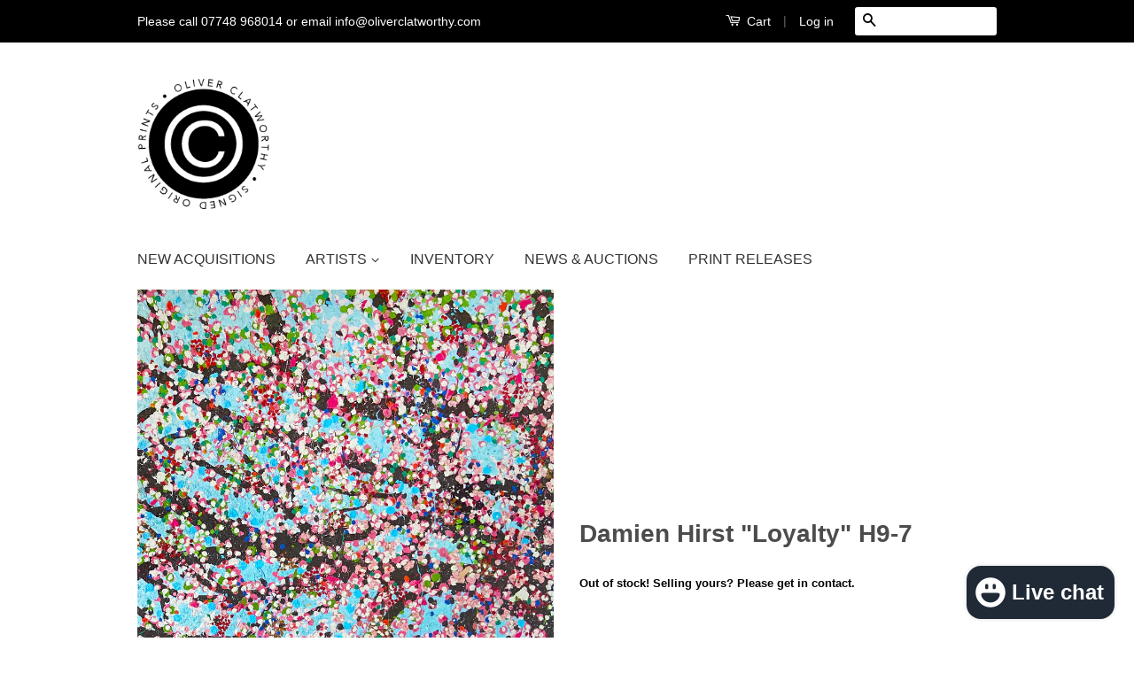

--- FILE ---
content_type: text/html; charset=utf-8
request_url: https://www.oliverclatworthy.com/products/damien-hirst-loyalty-h9-7
body_size: 18369
content:
<!doctype html>
<!--[if lt IE 7]><html class="no-js lt-ie9 lt-ie8 lt-ie7" lang="en"> <![endif]-->
<!--[if IE 7]><html class="no-js lt-ie9 lt-ie8" lang="en"> <![endif]-->
<!--[if IE 8]><html class="no-js lt-ie9" lang="en"> <![endif]-->
<!--[if IE 9 ]><html class="ie9 no-js"> <![endif]-->
<!--[if (gt IE 9)|!(IE)]><!--> <html class="no-js"> <!--<![endif]-->
<head>

  <!-- Basic page needs ================================================== -->
  <meta charset="utf-8">
  <meta http-equiv="X-UA-Compatible" content="IE=edge,chrome=1">

  
  <link rel="shortcut icon" href="//www.oliverclatworthy.com/cdn/shop/t/17/assets/favicon.png?v=120320072296717509781531246688" type="image/png" />
  

  <!-- Title and description ================================================== -->
  <title>
  Damien Hirst &quot;Loyalty&quot; H9-7 &ndash; Oliver Clatworthy Fine Art
  </title>

  
  <meta name="description" content="Damien Hirst &quot;Loyalty&quot; H9-7, from &quot;The Virtues&quot; series. A laminated Giclée print on aluminium panel. Produced in 2021. Edition of 1067. Hand signed and numbered on verso label by Damien Hirst SIZE: 120 x 96 cm">
  

  <!-- Product meta ================================================== -->
  

  <meta property="og:type" content="product">
  <meta property="og:title" content="Damien Hirst &quot;Loyalty&quot; H9-7">
  
  <meta property="og:image" content="http://www.oliverclatworthy.com/cdn/shop/products/Loyalty_grande.jpg?v=1636647000">
  <meta property="og:image:secure_url" content="https://www.oliverclatworthy.com/cdn/shop/products/Loyalty_grande.jpg?v=1636647000">
  
  <meta property="og:price:amount" content="15,000.00">
  <meta property="og:price:currency" content="GBP">


  <meta property="og:description" content="Damien Hirst &quot;Loyalty&quot; H9-7, from &quot;The Virtues&quot; series. A laminated Giclée print on aluminium panel. Produced in 2021. Edition of 1067. Hand signed and numbered on verso label by Damien Hirst SIZE: 120 x 96 cm">

  <meta property="og:url" content="https://www.signedoriginalprints.com/products/damien-hirst-loyalty-h9-7">
  <meta property="og:site_name" content="Oliver Clatworthy Fine Art">

  



  <meta name="twitter:site" content="@OJClatworthy">


  <meta name="twitter:card" content="product">
  <meta name="twitter:title" content="Damien Hirst "Loyalty" H9-7">
  <meta name="twitter:description" content="Damien Hirst &quot;Loyalty&quot; H9-7, from &quot;The Virtues&quot; series. A laminated Giclée print on aluminium panel. Produced in 2021. Edition of 1067.

Hand signed and numbered on verso label by Damien Hirst

SIZE: 120 x 96 cm
">
  <meta name="twitter:image" content="https://www.oliverclatworthy.com/cdn/shop/products/Loyalty_medium.jpg?v=1636647000">
  <meta name="twitter:image:width" content="240">
  <meta name="twitter:image:height" content="240">
  <meta name="twitter:label1" content="Price">
  
  <meta name="twitter:data1" content="&amp;pound;15,000.00 GBP">
  
  <meta name="twitter:label2" content="Brand">
  <meta name="twitter:data2" content="OLIVER CLATWORTHY | SIGNED ORIGINAL PRINTS">
  



  <!-- Helpers ================================================== -->
  <link rel="canonical" href="https://www.signedoriginalprints.com/products/damien-hirst-loyalty-h9-7">
  <meta name="viewport" content="width=device-width,initial-scale=1">
  <meta name="theme-color" content="#000000">

  
  <!-- Ajaxify Cart Plugin ================================================== -->
  <link href="//www.oliverclatworthy.com/cdn/shop/t/17/assets/ajaxify.scss.css?v=179266184867282471821430232181" rel="stylesheet" type="text/css" media="all" />
  

  <!-- CSS ================================================== -->
  <link href="//www.oliverclatworthy.com/cdn/shop/t/17/assets/timber.scss.css?v=136764478180787281191700998154" rel="stylesheet" type="text/css" media="all" />
  <link href="//www.oliverclatworthy.com/cdn/shop/t/17/assets/theme.scss.css?v=18262881118792454501700998274" rel="stylesheet" type="text/css" media="all" />
  <link href="//www.oliverclatworthy.com/cdn/shop/t/17/assets/jquery.fancybox-1.3.4.css?v=121856030421197211371442487062" rel="stylesheet" type="text/css" media="all" />

  



  <!-- Header hook for plugins ================================================== -->
  <script>window.performance && window.performance.mark && window.performance.mark('shopify.content_for_header.start');</script><meta name="google-site-verification" content="KfZpvdy5YT33kB7LYVgrvNLHShM1rVhwhp_rVDskPx4">
<meta id="shopify-digital-wallet" name="shopify-digital-wallet" content="/2104916/digital_wallets/dialog">
<meta name="shopify-checkout-api-token" content="09f60d482518674de2af603bbe342a34">
<meta id="in-context-paypal-metadata" data-shop-id="2104916" data-venmo-supported="false" data-environment="production" data-locale="en_US" data-paypal-v4="true" data-currency="GBP">
<link rel="alternate" type="application/json+oembed" href="https://www.signedoriginalprints.com/products/damien-hirst-loyalty-h9-7.oembed">
<script async="async" src="/checkouts/internal/preloads.js?locale=en-GB"></script>
<link rel="preconnect" href="https://shop.app" crossorigin="anonymous">
<script async="async" src="https://shop.app/checkouts/internal/preloads.js?locale=en-GB&shop_id=2104916" crossorigin="anonymous"></script>
<script id="apple-pay-shop-capabilities" type="application/json">{"shopId":2104916,"countryCode":"GB","currencyCode":"GBP","merchantCapabilities":["supports3DS"],"merchantId":"gid:\/\/shopify\/Shop\/2104916","merchantName":"Oliver Clatworthy Fine Art","requiredBillingContactFields":["postalAddress","email","phone"],"requiredShippingContactFields":["postalAddress","email","phone"],"shippingType":"shipping","supportedNetworks":["visa","maestro","masterCard","amex"],"total":{"type":"pending","label":"Oliver Clatworthy Fine Art","amount":"1.00"},"shopifyPaymentsEnabled":true,"supportsSubscriptions":true}</script>
<script id="shopify-features" type="application/json">{"accessToken":"09f60d482518674de2af603bbe342a34","betas":["rich-media-storefront-analytics"],"domain":"www.oliverclatworthy.com","predictiveSearch":true,"shopId":2104916,"locale":"en"}</script>
<script>var Shopify = Shopify || {};
Shopify.shop = "the-art-gallery-store.myshopify.com";
Shopify.locale = "en";
Shopify.currency = {"active":"GBP","rate":"1.0"};
Shopify.country = "GB";
Shopify.theme = {"name":"Classic","id":13140801,"schema_name":null,"schema_version":null,"theme_store_id":721,"role":"main"};
Shopify.theme.handle = "null";
Shopify.theme.style = {"id":null,"handle":null};
Shopify.cdnHost = "www.oliverclatworthy.com/cdn";
Shopify.routes = Shopify.routes || {};
Shopify.routes.root = "/";</script>
<script type="module">!function(o){(o.Shopify=o.Shopify||{}).modules=!0}(window);</script>
<script>!function(o){function n(){var o=[];function n(){o.push(Array.prototype.slice.apply(arguments))}return n.q=o,n}var t=o.Shopify=o.Shopify||{};t.loadFeatures=n(),t.autoloadFeatures=n()}(window);</script>
<script>
  window.ShopifyPay = window.ShopifyPay || {};
  window.ShopifyPay.apiHost = "shop.app\/pay";
  window.ShopifyPay.redirectState = null;
</script>
<script id="shop-js-analytics" type="application/json">{"pageType":"product"}</script>
<script defer="defer" async type="module" src="//www.oliverclatworthy.com/cdn/shopifycloud/shop-js/modules/v2/client.init-shop-cart-sync_BApSsMSl.en.esm.js"></script>
<script defer="defer" async type="module" src="//www.oliverclatworthy.com/cdn/shopifycloud/shop-js/modules/v2/chunk.common_CBoos6YZ.esm.js"></script>
<script type="module">
  await import("//www.oliverclatworthy.com/cdn/shopifycloud/shop-js/modules/v2/client.init-shop-cart-sync_BApSsMSl.en.esm.js");
await import("//www.oliverclatworthy.com/cdn/shopifycloud/shop-js/modules/v2/chunk.common_CBoos6YZ.esm.js");

  window.Shopify.SignInWithShop?.initShopCartSync?.({"fedCMEnabled":true,"windoidEnabled":true});

</script>
<script>
  window.Shopify = window.Shopify || {};
  if (!window.Shopify.featureAssets) window.Shopify.featureAssets = {};
  window.Shopify.featureAssets['shop-js'] = {"shop-cart-sync":["modules/v2/client.shop-cart-sync_DJczDl9f.en.esm.js","modules/v2/chunk.common_CBoos6YZ.esm.js"],"init-fed-cm":["modules/v2/client.init-fed-cm_BzwGC0Wi.en.esm.js","modules/v2/chunk.common_CBoos6YZ.esm.js"],"init-windoid":["modules/v2/client.init-windoid_BS26ThXS.en.esm.js","modules/v2/chunk.common_CBoos6YZ.esm.js"],"shop-cash-offers":["modules/v2/client.shop-cash-offers_DthCPNIO.en.esm.js","modules/v2/chunk.common_CBoos6YZ.esm.js","modules/v2/chunk.modal_Bu1hFZFC.esm.js"],"shop-button":["modules/v2/client.shop-button_D_JX508o.en.esm.js","modules/v2/chunk.common_CBoos6YZ.esm.js"],"init-shop-email-lookup-coordinator":["modules/v2/client.init-shop-email-lookup-coordinator_DFwWcvrS.en.esm.js","modules/v2/chunk.common_CBoos6YZ.esm.js"],"shop-toast-manager":["modules/v2/client.shop-toast-manager_tEhgP2F9.en.esm.js","modules/v2/chunk.common_CBoos6YZ.esm.js"],"shop-login-button":["modules/v2/client.shop-login-button_DwLgFT0K.en.esm.js","modules/v2/chunk.common_CBoos6YZ.esm.js","modules/v2/chunk.modal_Bu1hFZFC.esm.js"],"avatar":["modules/v2/client.avatar_BTnouDA3.en.esm.js"],"init-shop-cart-sync":["modules/v2/client.init-shop-cart-sync_BApSsMSl.en.esm.js","modules/v2/chunk.common_CBoos6YZ.esm.js"],"pay-button":["modules/v2/client.pay-button_BuNmcIr_.en.esm.js","modules/v2/chunk.common_CBoos6YZ.esm.js"],"init-shop-for-new-customer-accounts":["modules/v2/client.init-shop-for-new-customer-accounts_DrjXSI53.en.esm.js","modules/v2/client.shop-login-button_DwLgFT0K.en.esm.js","modules/v2/chunk.common_CBoos6YZ.esm.js","modules/v2/chunk.modal_Bu1hFZFC.esm.js"],"init-customer-accounts-sign-up":["modules/v2/client.init-customer-accounts-sign-up_TlVCiykN.en.esm.js","modules/v2/client.shop-login-button_DwLgFT0K.en.esm.js","modules/v2/chunk.common_CBoos6YZ.esm.js","modules/v2/chunk.modal_Bu1hFZFC.esm.js"],"shop-follow-button":["modules/v2/client.shop-follow-button_C5D3XtBb.en.esm.js","modules/v2/chunk.common_CBoos6YZ.esm.js","modules/v2/chunk.modal_Bu1hFZFC.esm.js"],"checkout-modal":["modules/v2/client.checkout-modal_8TC_1FUY.en.esm.js","modules/v2/chunk.common_CBoos6YZ.esm.js","modules/v2/chunk.modal_Bu1hFZFC.esm.js"],"init-customer-accounts":["modules/v2/client.init-customer-accounts_C0Oh2ljF.en.esm.js","modules/v2/client.shop-login-button_DwLgFT0K.en.esm.js","modules/v2/chunk.common_CBoos6YZ.esm.js","modules/v2/chunk.modal_Bu1hFZFC.esm.js"],"lead-capture":["modules/v2/client.lead-capture_Cq0gfm7I.en.esm.js","modules/v2/chunk.common_CBoos6YZ.esm.js","modules/v2/chunk.modal_Bu1hFZFC.esm.js"],"shop-login":["modules/v2/client.shop-login_BmtnoEUo.en.esm.js","modules/v2/chunk.common_CBoos6YZ.esm.js","modules/v2/chunk.modal_Bu1hFZFC.esm.js"],"payment-terms":["modules/v2/client.payment-terms_BHOWV7U_.en.esm.js","modules/v2/chunk.common_CBoos6YZ.esm.js","modules/v2/chunk.modal_Bu1hFZFC.esm.js"]};
</script>
<script>(function() {
  var isLoaded = false;
  function asyncLoad() {
    if (isLoaded) return;
    isLoaded = true;
    var urls = ["https:\/\/chimpstatic.com\/mcjs-connected\/js\/users\/944c660ef2\/becb7295e037fba1e86ea6012.js?shop=the-art-gallery-store.myshopify.com"];
    for (var i = 0; i < urls.length; i++) {
      var s = document.createElement('script');
      s.type = 'text/javascript';
      s.async = true;
      s.src = urls[i];
      var x = document.getElementsByTagName('script')[0];
      x.parentNode.insertBefore(s, x);
    }
  };
  if(window.attachEvent) {
    window.attachEvent('onload', asyncLoad);
  } else {
    window.addEventListener('load', asyncLoad, false);
  }
})();</script>
<script id="__st">var __st={"a":2104916,"offset":0,"reqid":"908e41ff-b0b8-4f67-9a67-37a758a3609e-1768890391","pageurl":"www.oliverclatworthy.com\/products\/damien-hirst-loyalty-h9-7","u":"9daef8d2bc03","p":"product","rtyp":"product","rid":7180318572703};</script>
<script>window.ShopifyPaypalV4VisibilityTracking = true;</script>
<script id="captcha-bootstrap">!function(){'use strict';const t='contact',e='account',n='new_comment',o=[[t,t],['blogs',n],['comments',n],[t,'customer']],c=[[e,'customer_login'],[e,'guest_login'],[e,'recover_customer_password'],[e,'create_customer']],r=t=>t.map((([t,e])=>`form[action*='/${t}']:not([data-nocaptcha='true']) input[name='form_type'][value='${e}']`)).join(','),a=t=>()=>t?[...document.querySelectorAll(t)].map((t=>t.form)):[];function s(){const t=[...o],e=r(t);return a(e)}const i='password',u='form_key',d=['recaptcha-v3-token','g-recaptcha-response','h-captcha-response',i],f=()=>{try{return window.sessionStorage}catch{return}},m='__shopify_v',_=t=>t.elements[u];function p(t,e,n=!1){try{const o=window.sessionStorage,c=JSON.parse(o.getItem(e)),{data:r}=function(t){const{data:e,action:n}=t;return t[m]||n?{data:e,action:n}:{data:t,action:n}}(c);for(const[e,n]of Object.entries(r))t.elements[e]&&(t.elements[e].value=n);n&&o.removeItem(e)}catch(o){console.error('form repopulation failed',{error:o})}}const l='form_type',E='cptcha';function T(t){t.dataset[E]=!0}const w=window,h=w.document,L='Shopify',v='ce_forms',y='captcha';let A=!1;((t,e)=>{const n=(g='f06e6c50-85a8-45c8-87d0-21a2b65856fe',I='https://cdn.shopify.com/shopifycloud/storefront-forms-hcaptcha/ce_storefront_forms_captcha_hcaptcha.v1.5.2.iife.js',D={infoText:'Protected by hCaptcha',privacyText:'Privacy',termsText:'Terms'},(t,e,n)=>{const o=w[L][v],c=o.bindForm;if(c)return c(t,g,e,D).then(n);var r;o.q.push([[t,g,e,D],n]),r=I,A||(h.body.append(Object.assign(h.createElement('script'),{id:'captcha-provider',async:!0,src:r})),A=!0)});var g,I,D;w[L]=w[L]||{},w[L][v]=w[L][v]||{},w[L][v].q=[],w[L][y]=w[L][y]||{},w[L][y].protect=function(t,e){n(t,void 0,e),T(t)},Object.freeze(w[L][y]),function(t,e,n,w,h,L){const[v,y,A,g]=function(t,e,n){const i=e?o:[],u=t?c:[],d=[...i,...u],f=r(d),m=r(i),_=r(d.filter((([t,e])=>n.includes(e))));return[a(f),a(m),a(_),s()]}(w,h,L),I=t=>{const e=t.target;return e instanceof HTMLFormElement?e:e&&e.form},D=t=>v().includes(t);t.addEventListener('submit',(t=>{const e=I(t);if(!e)return;const n=D(e)&&!e.dataset.hcaptchaBound&&!e.dataset.recaptchaBound,o=_(e),c=g().includes(e)&&(!o||!o.value);(n||c)&&t.preventDefault(),c&&!n&&(function(t){try{if(!f())return;!function(t){const e=f();if(!e)return;const n=_(t);if(!n)return;const o=n.value;o&&e.removeItem(o)}(t);const e=Array.from(Array(32),(()=>Math.random().toString(36)[2])).join('');!function(t,e){_(t)||t.append(Object.assign(document.createElement('input'),{type:'hidden',name:u})),t.elements[u].value=e}(t,e),function(t,e){const n=f();if(!n)return;const o=[...t.querySelectorAll(`input[type='${i}']`)].map((({name:t})=>t)),c=[...d,...o],r={};for(const[a,s]of new FormData(t).entries())c.includes(a)||(r[a]=s);n.setItem(e,JSON.stringify({[m]:1,action:t.action,data:r}))}(t,e)}catch(e){console.error('failed to persist form',e)}}(e),e.submit())}));const S=(t,e)=>{t&&!t.dataset[E]&&(n(t,e.some((e=>e===t))),T(t))};for(const o of['focusin','change'])t.addEventListener(o,(t=>{const e=I(t);D(e)&&S(e,y())}));const B=e.get('form_key'),M=e.get(l),P=B&&M;t.addEventListener('DOMContentLoaded',(()=>{const t=y();if(P)for(const e of t)e.elements[l].value===M&&p(e,B);[...new Set([...A(),...v().filter((t=>'true'===t.dataset.shopifyCaptcha))])].forEach((e=>S(e,t)))}))}(h,new URLSearchParams(w.location.search),n,t,e,['guest_login'])})(!0,!0)}();</script>
<script integrity="sha256-4kQ18oKyAcykRKYeNunJcIwy7WH5gtpwJnB7kiuLZ1E=" data-source-attribution="shopify.loadfeatures" defer="defer" src="//www.oliverclatworthy.com/cdn/shopifycloud/storefront/assets/storefront/load_feature-a0a9edcb.js" crossorigin="anonymous"></script>
<script crossorigin="anonymous" defer="defer" src="//www.oliverclatworthy.com/cdn/shopifycloud/storefront/assets/shopify_pay/storefront-65b4c6d7.js?v=20250812"></script>
<script data-source-attribution="shopify.dynamic_checkout.dynamic.init">var Shopify=Shopify||{};Shopify.PaymentButton=Shopify.PaymentButton||{isStorefrontPortableWallets:!0,init:function(){window.Shopify.PaymentButton.init=function(){};var t=document.createElement("script");t.src="https://www.oliverclatworthy.com/cdn/shopifycloud/portable-wallets/latest/portable-wallets.en.js",t.type="module",document.head.appendChild(t)}};
</script>
<script data-source-attribution="shopify.dynamic_checkout.buyer_consent">
  function portableWalletsHideBuyerConsent(e){var t=document.getElementById("shopify-buyer-consent"),n=document.getElementById("shopify-subscription-policy-button");t&&n&&(t.classList.add("hidden"),t.setAttribute("aria-hidden","true"),n.removeEventListener("click",e))}function portableWalletsShowBuyerConsent(e){var t=document.getElementById("shopify-buyer-consent"),n=document.getElementById("shopify-subscription-policy-button");t&&n&&(t.classList.remove("hidden"),t.removeAttribute("aria-hidden"),n.addEventListener("click",e))}window.Shopify?.PaymentButton&&(window.Shopify.PaymentButton.hideBuyerConsent=portableWalletsHideBuyerConsent,window.Shopify.PaymentButton.showBuyerConsent=portableWalletsShowBuyerConsent);
</script>
<script data-source-attribution="shopify.dynamic_checkout.cart.bootstrap">document.addEventListener("DOMContentLoaded",(function(){function t(){return document.querySelector("shopify-accelerated-checkout-cart, shopify-accelerated-checkout")}if(t())Shopify.PaymentButton.init();else{new MutationObserver((function(e,n){t()&&(Shopify.PaymentButton.init(),n.disconnect())})).observe(document.body,{childList:!0,subtree:!0})}}));
</script>
<link id="shopify-accelerated-checkout-styles" rel="stylesheet" media="screen" href="https://www.oliverclatworthy.com/cdn/shopifycloud/portable-wallets/latest/accelerated-checkout-backwards-compat.css" crossorigin="anonymous">
<style id="shopify-accelerated-checkout-cart">
        #shopify-buyer-consent {
  margin-top: 1em;
  display: inline-block;
  width: 100%;
}

#shopify-buyer-consent.hidden {
  display: none;
}

#shopify-subscription-policy-button {
  background: none;
  border: none;
  padding: 0;
  text-decoration: underline;
  font-size: inherit;
  cursor: pointer;
}

#shopify-subscription-policy-button::before {
  box-shadow: none;
}

      </style>

<script>window.performance && window.performance.mark && window.performance.mark('shopify.content_for_header.end');</script>

  

<!--[if lt IE 9]>
<script src="//html5shiv.googlecode.com/svn/trunk/html5.js" type="text/javascript"></script>
<script src="//www.oliverclatworthy.com/cdn/shop/t/17/assets/respond.min.js?v=52248677837542619231430224396" type="text/javascript"></script>
<link href="//www.oliverclatworthy.com/cdn/shop/t/17/assets/respond-proxy.html" id="respond-proxy" rel="respond-proxy" />
<link href="//www.signedoriginalprints.com/search?q=caa9622fd74016dddb8153026b9a87a0" id="respond-redirect" rel="respond-redirect" />
<script src="//www.signedoriginalprints.com/search?q=caa9622fd74016dddb8153026b9a87a0" type="text/javascript"></script>
<![endif]-->


  
 <script src="//ajax.googleapis.com/ajax/libs/jquery/1.7/jquery.min.js" type="text/javascript"></script>
  <script>
//  gQuery = $.noConflict();
  </script>
 
  <script src="//www.oliverclatworthy.com/cdn/shop/t/17/assets/modernizr.min.js?v=26620055551102246001430224396" type="text/javascript"></script>

  
  
  <script src="//www.oliverclatworthy.com/cdn/shop/t/17/assets/listSorter.js?v=15682833584389347441430317926" type="text/javascript"></script>

<script src="https://cdn.shopify.com/extensions/e4b3a77b-20c9-4161-b1bb-deb87046128d/inbox-1253/assets/inbox-chat-loader.js" type="text/javascript" defer="defer"></script>
<link href="https://monorail-edge.shopifysvc.com" rel="dns-prefetch">
<script>(function(){if ("sendBeacon" in navigator && "performance" in window) {try {var session_token_from_headers = performance.getEntriesByType('navigation')[0].serverTiming.find(x => x.name == '_s').description;} catch {var session_token_from_headers = undefined;}var session_cookie_matches = document.cookie.match(/_shopify_s=([^;]*)/);var session_token_from_cookie = session_cookie_matches && session_cookie_matches.length === 2 ? session_cookie_matches[1] : "";var session_token = session_token_from_headers || session_token_from_cookie || "";function handle_abandonment_event(e) {var entries = performance.getEntries().filter(function(entry) {return /monorail-edge.shopifysvc.com/.test(entry.name);});if (!window.abandonment_tracked && entries.length === 0) {window.abandonment_tracked = true;var currentMs = Date.now();var navigation_start = performance.timing.navigationStart;var payload = {shop_id: 2104916,url: window.location.href,navigation_start,duration: currentMs - navigation_start,session_token,page_type: "product"};window.navigator.sendBeacon("https://monorail-edge.shopifysvc.com/v1/produce", JSON.stringify({schema_id: "online_store_buyer_site_abandonment/1.1",payload: payload,metadata: {event_created_at_ms: currentMs,event_sent_at_ms: currentMs}}));}}window.addEventListener('pagehide', handle_abandonment_event);}}());</script>
<script id="web-pixels-manager-setup">(function e(e,d,r,n,o){if(void 0===o&&(o={}),!Boolean(null===(a=null===(i=window.Shopify)||void 0===i?void 0:i.analytics)||void 0===a?void 0:a.replayQueue)){var i,a;window.Shopify=window.Shopify||{};var t=window.Shopify;t.analytics=t.analytics||{};var s=t.analytics;s.replayQueue=[],s.publish=function(e,d,r){return s.replayQueue.push([e,d,r]),!0};try{self.performance.mark("wpm:start")}catch(e){}var l=function(){var e={modern:/Edge?\/(1{2}[4-9]|1[2-9]\d|[2-9]\d{2}|\d{4,})\.\d+(\.\d+|)|Firefox\/(1{2}[4-9]|1[2-9]\d|[2-9]\d{2}|\d{4,})\.\d+(\.\d+|)|Chrom(ium|e)\/(9{2}|\d{3,})\.\d+(\.\d+|)|(Maci|X1{2}).+ Version\/(15\.\d+|(1[6-9]|[2-9]\d|\d{3,})\.\d+)([,.]\d+|)( \(\w+\)|)( Mobile\/\w+|) Safari\/|Chrome.+OPR\/(9{2}|\d{3,})\.\d+\.\d+|(CPU[ +]OS|iPhone[ +]OS|CPU[ +]iPhone|CPU IPhone OS|CPU iPad OS)[ +]+(15[._]\d+|(1[6-9]|[2-9]\d|\d{3,})[._]\d+)([._]\d+|)|Android:?[ /-](13[3-9]|1[4-9]\d|[2-9]\d{2}|\d{4,})(\.\d+|)(\.\d+|)|Android.+Firefox\/(13[5-9]|1[4-9]\d|[2-9]\d{2}|\d{4,})\.\d+(\.\d+|)|Android.+Chrom(ium|e)\/(13[3-9]|1[4-9]\d|[2-9]\d{2}|\d{4,})\.\d+(\.\d+|)|SamsungBrowser\/([2-9]\d|\d{3,})\.\d+/,legacy:/Edge?\/(1[6-9]|[2-9]\d|\d{3,})\.\d+(\.\d+|)|Firefox\/(5[4-9]|[6-9]\d|\d{3,})\.\d+(\.\d+|)|Chrom(ium|e)\/(5[1-9]|[6-9]\d|\d{3,})\.\d+(\.\d+|)([\d.]+$|.*Safari\/(?![\d.]+ Edge\/[\d.]+$))|(Maci|X1{2}).+ Version\/(10\.\d+|(1[1-9]|[2-9]\d|\d{3,})\.\d+)([,.]\d+|)( \(\w+\)|)( Mobile\/\w+|) Safari\/|Chrome.+OPR\/(3[89]|[4-9]\d|\d{3,})\.\d+\.\d+|(CPU[ +]OS|iPhone[ +]OS|CPU[ +]iPhone|CPU IPhone OS|CPU iPad OS)[ +]+(10[._]\d+|(1[1-9]|[2-9]\d|\d{3,})[._]\d+)([._]\d+|)|Android:?[ /-](13[3-9]|1[4-9]\d|[2-9]\d{2}|\d{4,})(\.\d+|)(\.\d+|)|Mobile Safari.+OPR\/([89]\d|\d{3,})\.\d+\.\d+|Android.+Firefox\/(13[5-9]|1[4-9]\d|[2-9]\d{2}|\d{4,})\.\d+(\.\d+|)|Android.+Chrom(ium|e)\/(13[3-9]|1[4-9]\d|[2-9]\d{2}|\d{4,})\.\d+(\.\d+|)|Android.+(UC? ?Browser|UCWEB|U3)[ /]?(15\.([5-9]|\d{2,})|(1[6-9]|[2-9]\d|\d{3,})\.\d+)\.\d+|SamsungBrowser\/(5\.\d+|([6-9]|\d{2,})\.\d+)|Android.+MQ{2}Browser\/(14(\.(9|\d{2,})|)|(1[5-9]|[2-9]\d|\d{3,})(\.\d+|))(\.\d+|)|K[Aa][Ii]OS\/(3\.\d+|([4-9]|\d{2,})\.\d+)(\.\d+|)/},d=e.modern,r=e.legacy,n=navigator.userAgent;return n.match(d)?"modern":n.match(r)?"legacy":"unknown"}(),u="modern"===l?"modern":"legacy",c=(null!=n?n:{modern:"",legacy:""})[u],f=function(e){return[e.baseUrl,"/wpm","/b",e.hashVersion,"modern"===e.buildTarget?"m":"l",".js"].join("")}({baseUrl:d,hashVersion:r,buildTarget:u}),m=function(e){var d=e.version,r=e.bundleTarget,n=e.surface,o=e.pageUrl,i=e.monorailEndpoint;return{emit:function(e){var a=e.status,t=e.errorMsg,s=(new Date).getTime(),l=JSON.stringify({metadata:{event_sent_at_ms:s},events:[{schema_id:"web_pixels_manager_load/3.1",payload:{version:d,bundle_target:r,page_url:o,status:a,surface:n,error_msg:t},metadata:{event_created_at_ms:s}}]});if(!i)return console&&console.warn&&console.warn("[Web Pixels Manager] No Monorail endpoint provided, skipping logging."),!1;try{return self.navigator.sendBeacon.bind(self.navigator)(i,l)}catch(e){}var u=new XMLHttpRequest;try{return u.open("POST",i,!0),u.setRequestHeader("Content-Type","text/plain"),u.send(l),!0}catch(e){return console&&console.warn&&console.warn("[Web Pixels Manager] Got an unhandled error while logging to Monorail."),!1}}}}({version:r,bundleTarget:l,surface:e.surface,pageUrl:self.location.href,monorailEndpoint:e.monorailEndpoint});try{o.browserTarget=l,function(e){var d=e.src,r=e.async,n=void 0===r||r,o=e.onload,i=e.onerror,a=e.sri,t=e.scriptDataAttributes,s=void 0===t?{}:t,l=document.createElement("script"),u=document.querySelector("head"),c=document.querySelector("body");if(l.async=n,l.src=d,a&&(l.integrity=a,l.crossOrigin="anonymous"),s)for(var f in s)if(Object.prototype.hasOwnProperty.call(s,f))try{l.dataset[f]=s[f]}catch(e){}if(o&&l.addEventListener("load",o),i&&l.addEventListener("error",i),u)u.appendChild(l);else{if(!c)throw new Error("Did not find a head or body element to append the script");c.appendChild(l)}}({src:f,async:!0,onload:function(){if(!function(){var e,d;return Boolean(null===(d=null===(e=window.Shopify)||void 0===e?void 0:e.analytics)||void 0===d?void 0:d.initialized)}()){var d=window.webPixelsManager.init(e)||void 0;if(d){var r=window.Shopify.analytics;r.replayQueue.forEach((function(e){var r=e[0],n=e[1],o=e[2];d.publishCustomEvent(r,n,o)})),r.replayQueue=[],r.publish=d.publishCustomEvent,r.visitor=d.visitor,r.initialized=!0}}},onerror:function(){return m.emit({status:"failed",errorMsg:"".concat(f," has failed to load")})},sri:function(e){var d=/^sha384-[A-Za-z0-9+/=]+$/;return"string"==typeof e&&d.test(e)}(c)?c:"",scriptDataAttributes:o}),m.emit({status:"loading"})}catch(e){m.emit({status:"failed",errorMsg:(null==e?void 0:e.message)||"Unknown error"})}}})({shopId: 2104916,storefrontBaseUrl: "https://www.signedoriginalprints.com",extensionsBaseUrl: "https://extensions.shopifycdn.com/cdn/shopifycloud/web-pixels-manager",monorailEndpoint: "https://monorail-edge.shopifysvc.com/unstable/produce_batch",surface: "storefront-renderer",enabledBetaFlags: ["2dca8a86"],webPixelsConfigList: [{"id":"931856765","configuration":"{\"config\":\"{\\\"pixel_id\\\":\\\"G-VZYH7M9XN6\\\",\\\"target_country\\\":\\\"GB\\\",\\\"gtag_events\\\":[{\\\"type\\\":\\\"search\\\",\\\"action_label\\\":[\\\"G-VZYH7M9XN6\\\",\\\"AW-11147254954\\\/vN8TCMrAjZkYEKq5tsMp\\\"]},{\\\"type\\\":\\\"begin_checkout\\\",\\\"action_label\\\":[\\\"G-VZYH7M9XN6\\\",\\\"AW-11147254954\\\/S8ynCNDAjZkYEKq5tsMp\\\"]},{\\\"type\\\":\\\"view_item\\\",\\\"action_label\\\":[\\\"G-VZYH7M9XN6\\\",\\\"AW-11147254954\\\/PcF6CPe6jZkYEKq5tsMp\\\",\\\"MC-4CMT42KJ1B\\\"]},{\\\"type\\\":\\\"purchase\\\",\\\"action_label\\\":[\\\"G-VZYH7M9XN6\\\",\\\"AW-11147254954\\\/gk_LCPG6jZkYEKq5tsMp\\\",\\\"MC-4CMT42KJ1B\\\"]},{\\\"type\\\":\\\"page_view\\\",\\\"action_label\\\":[\\\"G-VZYH7M9XN6\\\",\\\"AW-11147254954\\\/c8u6CPS6jZkYEKq5tsMp\\\",\\\"MC-4CMT42KJ1B\\\"]},{\\\"type\\\":\\\"add_payment_info\\\",\\\"action_label\\\":[\\\"G-VZYH7M9XN6\\\",\\\"AW-11147254954\\\/JFIzCNPAjZkYEKq5tsMp\\\"]},{\\\"type\\\":\\\"add_to_cart\\\",\\\"action_label\\\":[\\\"G-VZYH7M9XN6\\\",\\\"AW-11147254954\\\/r4AmCM3AjZkYEKq5tsMp\\\"]}],\\\"enable_monitoring_mode\\\":false}\"}","eventPayloadVersion":"v1","runtimeContext":"OPEN","scriptVersion":"b2a88bafab3e21179ed38636efcd8a93","type":"APP","apiClientId":1780363,"privacyPurposes":[],"dataSharingAdjustments":{"protectedCustomerApprovalScopes":["read_customer_address","read_customer_email","read_customer_name","read_customer_personal_data","read_customer_phone"]}},{"id":"170688671","configuration":"{\"tagID\":\"2613369766611\"}","eventPayloadVersion":"v1","runtimeContext":"STRICT","scriptVersion":"18031546ee651571ed29edbe71a3550b","type":"APP","apiClientId":3009811,"privacyPurposes":["ANALYTICS","MARKETING","SALE_OF_DATA"],"dataSharingAdjustments":{"protectedCustomerApprovalScopes":["read_customer_address","read_customer_email","read_customer_name","read_customer_personal_data","read_customer_phone"]}},{"id":"shopify-app-pixel","configuration":"{}","eventPayloadVersion":"v1","runtimeContext":"STRICT","scriptVersion":"0450","apiClientId":"shopify-pixel","type":"APP","privacyPurposes":["ANALYTICS","MARKETING"]},{"id":"shopify-custom-pixel","eventPayloadVersion":"v1","runtimeContext":"LAX","scriptVersion":"0450","apiClientId":"shopify-pixel","type":"CUSTOM","privacyPurposes":["ANALYTICS","MARKETING"]}],isMerchantRequest: false,initData: {"shop":{"name":"Oliver Clatworthy Fine Art","paymentSettings":{"currencyCode":"GBP"},"myshopifyDomain":"the-art-gallery-store.myshopify.com","countryCode":"GB","storefrontUrl":"https:\/\/www.signedoriginalprints.com"},"customer":null,"cart":null,"checkout":null,"productVariants":[{"price":{"amount":15000.0,"currencyCode":"GBP"},"product":{"title":"Damien Hirst \"Loyalty\" H9-7","vendor":"OLIVER CLATWORTHY | SIGNED ORIGINAL PRINTS","id":"7180318572703","untranslatedTitle":"Damien Hirst \"Loyalty\" H9-7","url":"\/products\/damien-hirst-loyalty-h9-7","type":""},"id":"41464498552991","image":{"src":"\/\/www.oliverclatworthy.com\/cdn\/shop\/products\/Loyalty.jpg?v=1636647000"},"sku":"","title":"Default Title","untranslatedTitle":"Default Title"}],"purchasingCompany":null},},"https://www.oliverclatworthy.com/cdn","fcfee988w5aeb613cpc8e4bc33m6693e112",{"modern":"","legacy":""},{"shopId":"2104916","storefrontBaseUrl":"https:\/\/www.signedoriginalprints.com","extensionBaseUrl":"https:\/\/extensions.shopifycdn.com\/cdn\/shopifycloud\/web-pixels-manager","surface":"storefront-renderer","enabledBetaFlags":"[\"2dca8a86\"]","isMerchantRequest":"false","hashVersion":"fcfee988w5aeb613cpc8e4bc33m6693e112","publish":"custom","events":"[[\"page_viewed\",{}],[\"product_viewed\",{\"productVariant\":{\"price\":{\"amount\":15000.0,\"currencyCode\":\"GBP\"},\"product\":{\"title\":\"Damien Hirst \\\"Loyalty\\\" H9-7\",\"vendor\":\"OLIVER CLATWORTHY | SIGNED ORIGINAL PRINTS\",\"id\":\"7180318572703\",\"untranslatedTitle\":\"Damien Hirst \\\"Loyalty\\\" H9-7\",\"url\":\"\/products\/damien-hirst-loyalty-h9-7\",\"type\":\"\"},\"id\":\"41464498552991\",\"image\":{\"src\":\"\/\/www.oliverclatworthy.com\/cdn\/shop\/products\/Loyalty.jpg?v=1636647000\"},\"sku\":\"\",\"title\":\"Default Title\",\"untranslatedTitle\":\"Default Title\"}}]]"});</script><script>
  window.ShopifyAnalytics = window.ShopifyAnalytics || {};
  window.ShopifyAnalytics.meta = window.ShopifyAnalytics.meta || {};
  window.ShopifyAnalytics.meta.currency = 'GBP';
  var meta = {"product":{"id":7180318572703,"gid":"gid:\/\/shopify\/Product\/7180318572703","vendor":"OLIVER CLATWORTHY | SIGNED ORIGINAL PRINTS","type":"","handle":"damien-hirst-loyalty-h9-7","variants":[{"id":41464498552991,"price":1500000,"name":"Damien Hirst \"Loyalty\" H9-7","public_title":null,"sku":""}],"remote":false},"page":{"pageType":"product","resourceType":"product","resourceId":7180318572703,"requestId":"908e41ff-b0b8-4f67-9a67-37a758a3609e-1768890391"}};
  for (var attr in meta) {
    window.ShopifyAnalytics.meta[attr] = meta[attr];
  }
</script>
<script class="analytics">
  (function () {
    var customDocumentWrite = function(content) {
      var jquery = null;

      if (window.jQuery) {
        jquery = window.jQuery;
      } else if (window.Checkout && window.Checkout.$) {
        jquery = window.Checkout.$;
      }

      if (jquery) {
        jquery('body').append(content);
      }
    };

    var hasLoggedConversion = function(token) {
      if (token) {
        return document.cookie.indexOf('loggedConversion=' + token) !== -1;
      }
      return false;
    }

    var setCookieIfConversion = function(token) {
      if (token) {
        var twoMonthsFromNow = new Date(Date.now());
        twoMonthsFromNow.setMonth(twoMonthsFromNow.getMonth() + 2);

        document.cookie = 'loggedConversion=' + token + '; expires=' + twoMonthsFromNow;
      }
    }

    var trekkie = window.ShopifyAnalytics.lib = window.trekkie = window.trekkie || [];
    if (trekkie.integrations) {
      return;
    }
    trekkie.methods = [
      'identify',
      'page',
      'ready',
      'track',
      'trackForm',
      'trackLink'
    ];
    trekkie.factory = function(method) {
      return function() {
        var args = Array.prototype.slice.call(arguments);
        args.unshift(method);
        trekkie.push(args);
        return trekkie;
      };
    };
    for (var i = 0; i < trekkie.methods.length; i++) {
      var key = trekkie.methods[i];
      trekkie[key] = trekkie.factory(key);
    }
    trekkie.load = function(config) {
      trekkie.config = config || {};
      trekkie.config.initialDocumentCookie = document.cookie;
      var first = document.getElementsByTagName('script')[0];
      var script = document.createElement('script');
      script.type = 'text/javascript';
      script.onerror = function(e) {
        var scriptFallback = document.createElement('script');
        scriptFallback.type = 'text/javascript';
        scriptFallback.onerror = function(error) {
                var Monorail = {
      produce: function produce(monorailDomain, schemaId, payload) {
        var currentMs = new Date().getTime();
        var event = {
          schema_id: schemaId,
          payload: payload,
          metadata: {
            event_created_at_ms: currentMs,
            event_sent_at_ms: currentMs
          }
        };
        return Monorail.sendRequest("https://" + monorailDomain + "/v1/produce", JSON.stringify(event));
      },
      sendRequest: function sendRequest(endpointUrl, payload) {
        // Try the sendBeacon API
        if (window && window.navigator && typeof window.navigator.sendBeacon === 'function' && typeof window.Blob === 'function' && !Monorail.isIos12()) {
          var blobData = new window.Blob([payload], {
            type: 'text/plain'
          });

          if (window.navigator.sendBeacon(endpointUrl, blobData)) {
            return true;
          } // sendBeacon was not successful

        } // XHR beacon

        var xhr = new XMLHttpRequest();

        try {
          xhr.open('POST', endpointUrl);
          xhr.setRequestHeader('Content-Type', 'text/plain');
          xhr.send(payload);
        } catch (e) {
          console.log(e);
        }

        return false;
      },
      isIos12: function isIos12() {
        return window.navigator.userAgent.lastIndexOf('iPhone; CPU iPhone OS 12_') !== -1 || window.navigator.userAgent.lastIndexOf('iPad; CPU OS 12_') !== -1;
      }
    };
    Monorail.produce('monorail-edge.shopifysvc.com',
      'trekkie_storefront_load_errors/1.1',
      {shop_id: 2104916,
      theme_id: 13140801,
      app_name: "storefront",
      context_url: window.location.href,
      source_url: "//www.oliverclatworthy.com/cdn/s/trekkie.storefront.cd680fe47e6c39ca5d5df5f0a32d569bc48c0f27.min.js"});

        };
        scriptFallback.async = true;
        scriptFallback.src = '//www.oliverclatworthy.com/cdn/s/trekkie.storefront.cd680fe47e6c39ca5d5df5f0a32d569bc48c0f27.min.js';
        first.parentNode.insertBefore(scriptFallback, first);
      };
      script.async = true;
      script.src = '//www.oliverclatworthy.com/cdn/s/trekkie.storefront.cd680fe47e6c39ca5d5df5f0a32d569bc48c0f27.min.js';
      first.parentNode.insertBefore(script, first);
    };
    trekkie.load(
      {"Trekkie":{"appName":"storefront","development":false,"defaultAttributes":{"shopId":2104916,"isMerchantRequest":null,"themeId":13140801,"themeCityHash":"1050461677189583626","contentLanguage":"en","currency":"GBP","eventMetadataId":"becf4512-df1d-43ad-9624-90bd6f8f77fc"},"isServerSideCookieWritingEnabled":true,"monorailRegion":"shop_domain","enabledBetaFlags":["65f19447"]},"Session Attribution":{},"S2S":{"facebookCapiEnabled":false,"source":"trekkie-storefront-renderer","apiClientId":580111}}
    );

    var loaded = false;
    trekkie.ready(function() {
      if (loaded) return;
      loaded = true;

      window.ShopifyAnalytics.lib = window.trekkie;

      var originalDocumentWrite = document.write;
      document.write = customDocumentWrite;
      try { window.ShopifyAnalytics.merchantGoogleAnalytics.call(this); } catch(error) {};
      document.write = originalDocumentWrite;

      window.ShopifyAnalytics.lib.page(null,{"pageType":"product","resourceType":"product","resourceId":7180318572703,"requestId":"908e41ff-b0b8-4f67-9a67-37a758a3609e-1768890391","shopifyEmitted":true});

      var match = window.location.pathname.match(/checkouts\/(.+)\/(thank_you|post_purchase)/)
      var token = match? match[1]: undefined;
      if (!hasLoggedConversion(token)) {
        setCookieIfConversion(token);
        window.ShopifyAnalytics.lib.track("Viewed Product",{"currency":"GBP","variantId":41464498552991,"productId":7180318572703,"productGid":"gid:\/\/shopify\/Product\/7180318572703","name":"Damien Hirst \"Loyalty\" H9-7","price":"15000.00","sku":"","brand":"OLIVER CLATWORTHY | SIGNED ORIGINAL PRINTS","variant":null,"category":"","nonInteraction":true,"remote":false},undefined,undefined,{"shopifyEmitted":true});
      window.ShopifyAnalytics.lib.track("monorail:\/\/trekkie_storefront_viewed_product\/1.1",{"currency":"GBP","variantId":41464498552991,"productId":7180318572703,"productGid":"gid:\/\/shopify\/Product\/7180318572703","name":"Damien Hirst \"Loyalty\" H9-7","price":"15000.00","sku":"","brand":"OLIVER CLATWORTHY | SIGNED ORIGINAL PRINTS","variant":null,"category":"","nonInteraction":true,"remote":false,"referer":"https:\/\/www.oliverclatworthy.com\/products\/damien-hirst-loyalty-h9-7"});
      }
    });


        var eventsListenerScript = document.createElement('script');
        eventsListenerScript.async = true;
        eventsListenerScript.src = "//www.oliverclatworthy.com/cdn/shopifycloud/storefront/assets/shop_events_listener-3da45d37.js";
        document.getElementsByTagName('head')[0].appendChild(eventsListenerScript);

})();</script>
  <script>
  if (!window.ga || (window.ga && typeof window.ga !== 'function')) {
    window.ga = function ga() {
      (window.ga.q = window.ga.q || []).push(arguments);
      if (window.Shopify && window.Shopify.analytics && typeof window.Shopify.analytics.publish === 'function') {
        window.Shopify.analytics.publish("ga_stub_called", {}, {sendTo: "google_osp_migration"});
      }
      console.error("Shopify's Google Analytics stub called with:", Array.from(arguments), "\nSee https://help.shopify.com/manual/promoting-marketing/pixels/pixel-migration#google for more information.");
    };
    if (window.Shopify && window.Shopify.analytics && typeof window.Shopify.analytics.publish === 'function') {
      window.Shopify.analytics.publish("ga_stub_initialized", {}, {sendTo: "google_osp_migration"});
    }
  }
</script>
<script
  defer
  src="https://www.oliverclatworthy.com/cdn/shopifycloud/perf-kit/shopify-perf-kit-3.0.4.min.js"
  data-application="storefront-renderer"
  data-shop-id="2104916"
  data-render-region="gcp-us-east1"
  data-page-type="product"
  data-theme-instance-id="13140801"
  data-theme-name=""
  data-theme-version=""
  data-monorail-region="shop_domain"
  data-resource-timing-sampling-rate="10"
  data-shs="true"
  data-shs-beacon="true"
  data-shs-export-with-fetch="true"
  data-shs-logs-sample-rate="1"
  data-shs-beacon-endpoint="https://www.oliverclatworthy.com/api/collect"
></script>
</head>

<body id="damien-hirst-quot-loyalty-quot-h9-7" class="template-product" >

  <div class="header-bar">
  <div class="wrapper medium-down--hide">
    <div class="large--display-table">
      <div class="header-bar__left large--display-table-cell">
        
          <div class="header-bar__module header-bar__message">
            Please call 07748 968014 or email info@oliverclatworthy.com
          </div>
        
      </div>

      <div class="header-bar__right large--display-table-cell">
        <div class="header-bar__module">
          <a href="/cart" class="cart-toggle">
            <span class="icon icon-cart header-bar__cart-icon" aria-hidden="true"></span>
            Cart
            <span class="cart-count header-bar__cart-count hidden-count">0</span>
          </a>
        </div>

        
          <span class="header-bar__sep" aria-hidden="true">|</span>
          <ul class="header-bar__module header-bar__module--list">
            
              <li>
                <a href="/account/login" id="customer_login_link">Log in</a>
              </li>
            
          </ul>
        

        
          <div class="header-bar__module header-bar__search">
            <form action="/search" method="get" role="search">
              
              <input type="search" name="q" value="" aria-label="Search our gallery" class="header-bar__search-input">
              <button type="submit" class="btn icon-fallback-text header-bar__search-submit">
                <span class="icon icon-search" aria-hidden="true"></span>
                <span class="fallback-text">Search</span>
              </button>
            </form>
          </div>
        
      </div>
    </div>
  </div>
  <div class="wrapper large--hide">
    <button type="button" class="mobile-nav-trigger" id="MobileNavTrigger">
      <span class="icon icon-hamburger" aria-hidden="true"></span>
      Menu
    </button>
    <a href="/cart" class="cart-toggle mobile-cart-toggle">
      <span class="icon icon-cart header-bar__cart-icon" aria-hidden="true"></span>
      Cart <span class="cart-count hidden-count">0</span>
    </a>
  </div>
  <ul id="MobileNav" class="mobile-nav large--hide">
  
  
  
  <li class="mobile-nav__link" aria-haspopup="true">
    
      <a href="/collections/frontpage" class="mobile-nav">
        NEW ACQUISITIONS
      </a>
    
  </li>
  
  
  <li class="mobile-nav__link" aria-haspopup="true">
    
      <a href="https://oliverclatworthy.com/collections/frontpage" class="mobile-nav__sublist-trigger">
        ARTISTS
        <span class="icon-fallback-text mobile-nav__sublist-expand">
  <span class="icon icon-plus" aria-hidden="true"></span>
  <span class="fallback-text">+</span>
</span>
<span class="icon-fallback-text mobile-nav__sublist-contract">
  <span class="icon icon-minus" aria-hidden="true"></span>
  <span class="fallback-text">-</span>
</span>
      </a>
      <ul class="mobile-nav__sublist">  
        
          <li class="mobile-nav__sublist-link">
            <a href="/collections/etel-adnan">Etel Adnan</a>
          </li>
        
          <li class="mobile-nav__sublist-link">
            <a href="/collections/banksy">Banksy</a>
          </li>
        
          <li class="mobile-nav__sublist-link">
            <a href="/collections/jean-michel-basquiat">Jean-Michel Basquiat</a>
          </li>
        
          <li class="mobile-nav__sublist-link">
            <a href="/collections/tracey-emin">Tracey Emin</a>
          </li>
        
          <li class="mobile-nav__sublist-link">
            <a href="/collections/antony-gormley">Antony Gormley</a>
          </li>
        
          <li class="mobile-nav__sublist-link">
            <a href="/collections/keith-haring">Keith Haring</a>
          </li>
        
          <li class="mobile-nav__sublist-link">
            <a href="/collections/damien-hirst">Damien Hirst</a>
          </li>
        
          <li class="mobile-nav__sublist-link">
            <a href="/collections/david-hockney">David Hockney</a>
          </li>
        
          <li class="mobile-nav__sublist-link">
            <a href="/collections/patrick-hughes">Patrick Hughes</a>
          </li>
        
          <li class="mobile-nav__sublist-link">
            <a href="/collections/robert-indiana">Robert Indiana</a>
          </li>
        
          <li class="mobile-nav__sublist-link">
            <a href="/collections/space-invader">Invader</a>
          </li>
        
          <li class="mobile-nav__sublist-link">
            <a href="/collections/chris-levine">Chris Levine</a>
          </li>
        
          <li class="mobile-nav__sublist-link">
            <a href="/collections/harland-miller">Harland Miller</a>
          </li>
        
          <li class="mobile-nav__sublist-link">
            <a href="/collections/nicolas-party">Nicolas Party</a>
          </li>
        
          <li class="mobile-nav__sublist-link">
            <a href="/collections/grayson-perry">Grayson Perry</a>
          </li>
        
          <li class="mobile-nav__sublist-link">
            <a href="/collections/bridget-riley">Bridget Riley</a>
          </li>
        
          <li class="mobile-nav__sublist-link">
            <a href="/collections/david-shrigley">David Shrigley</a>
          </li>
        
          <li class="mobile-nav__sublist-link">
            <a href="/collections/stik">Stik</a>
          </li>
        
          <li class="mobile-nav__sublist-link">
            <a href="/collections/andy-warhol">Andy Warhol</a>
          </li>
        
          <li class="mobile-nav__sublist-link">
            <a href="/collections/jonas-wood">Jonas Wood</a>
          </li>
        
      </ul>
    
  </li>
  
  
  <li class="mobile-nav__link" aria-haspopup="true">
    
      <a href="https://www.oliverclatworthy.com/collections/all" class="mobile-nav">
        INVENTORY
      </a>
    
  </li>
  
  
  <li class="mobile-nav__link" aria-haspopup="true">
    
      <a href="/blogs/news-1" class="mobile-nav">
        NEWS & AUCTIONS
      </a>
    
  </li>
  
  
  <li class="mobile-nav__link" aria-haspopup="true">
    
      <a href="/collections/print-releases" class="mobile-nav">
        PRINT RELEASES
      </a>
    
  </li>
  
  

  
    
      <li class="mobile-nav__link">
        <a href="/account/login" id="customer_login_link">Log in</a>
      </li>
      
        <li class="mobile-nav__link">
          <a href="/account/register" id="customer_register_link">Create account</a>
        </li>
      
    
  
</ul>

</div>


  <header class="site-header" role="banner">
    <div class="wrapper">

      <div class="grid--full large--display-table">
        <div class="grid__item large--one-third large--display-table-cell">
          
            <div class="h1 site-header__logo large--left" itemscope itemtype="http://schema.org/Organization">
          
            
              <a href="/" itemprop="url">
                <img src="//www.oliverclatworthy.com/cdn/shop/t/17/assets/logo.png?v=27518807829055228541531312277" alt="Oliver Clatworthy Fine Art" itemprop="logo">
              </a>
            
          
            </div>
          
          
            <p class="header-message large--hide">
              <small>Please call 07748 968014 or email info@oliverclatworthy.com</small>
            </p>
          
        </div>
        <div class="grid__item large--two-thirds large--display-table-cell medium-down--hide">
          
<ul class="site-nav" id="AccessibleNav">
  
    
    
    
      <li >
        <a href="/collections/frontpage" class="site-nav__link">NEW ACQUISITIONS</a>
      </li>
    
  
    
    
    
      <li class="site-nav--has-dropdown" aria-haspopup="true">
        <a href="https://oliverclatworthy.com/collections/frontpage" class="site-nav__link">
          ARTISTS
          <span class="icon-fallback-text">
            <span class="icon icon-arrow-down" aria-hidden="true"></span>
          </span>
        </a>
        <ul class="site-nav__dropdown">
          
            <li>
              <a href="/collections/etel-adnan" class="site-nav__link">Etel Adnan</a>
            </li>
          
            <li>
              <a href="/collections/banksy" class="site-nav__link">Banksy</a>
            </li>
          
            <li>
              <a href="/collections/jean-michel-basquiat" class="site-nav__link">Jean-Michel Basquiat</a>
            </li>
          
            <li>
              <a href="/collections/tracey-emin" class="site-nav__link">Tracey Emin</a>
            </li>
          
            <li>
              <a href="/collections/antony-gormley" class="site-nav__link">Antony Gormley</a>
            </li>
          
            <li>
              <a href="/collections/keith-haring" class="site-nav__link">Keith Haring</a>
            </li>
          
            <li>
              <a href="/collections/damien-hirst" class="site-nav__link">Damien Hirst</a>
            </li>
          
            <li>
              <a href="/collections/david-hockney" class="site-nav__link">David Hockney</a>
            </li>
          
            <li>
              <a href="/collections/patrick-hughes" class="site-nav__link">Patrick Hughes</a>
            </li>
          
            <li>
              <a href="/collections/robert-indiana" class="site-nav__link">Robert Indiana</a>
            </li>
          
            <li>
              <a href="/collections/space-invader" class="site-nav__link">Invader</a>
            </li>
          
            <li>
              <a href="/collections/chris-levine" class="site-nav__link">Chris Levine</a>
            </li>
          
            <li>
              <a href="/collections/harland-miller" class="site-nav__link">Harland Miller</a>
            </li>
          
            <li>
              <a href="/collections/nicolas-party" class="site-nav__link">Nicolas Party</a>
            </li>
          
            <li>
              <a href="/collections/grayson-perry" class="site-nav__link">Grayson Perry</a>
            </li>
          
            <li>
              <a href="/collections/bridget-riley" class="site-nav__link">Bridget Riley</a>
            </li>
          
            <li>
              <a href="/collections/david-shrigley" class="site-nav__link">David Shrigley</a>
            </li>
          
            <li>
              <a href="/collections/stik" class="site-nav__link">Stik</a>
            </li>
          
            <li>
              <a href="/collections/andy-warhol" class="site-nav__link">Andy Warhol</a>
            </li>
          
            <li>
              <a href="/collections/jonas-wood" class="site-nav__link">Jonas Wood</a>
            </li>
          
        </ul>
      </li>
    
  
    
    
    
      <li >
        <a href="https://www.oliverclatworthy.com/collections/all" class="site-nav__link">INVENTORY</a>
      </li>
    
  
    
    
    
      <li >
        <a href="/blogs/news-1" class="site-nav__link">NEWS & AUCTIONS</a>
      </li>
    
  
    
    
    
      <li >
        <a href="/collections/print-releases" class="site-nav__link">PRINT RELEASES</a>
      </li>
    
  
</ul>

        </div>
      </div>

    </div>
  </header>

  <main class="wrapper main-content" role="main">
    <div class="grid">
      
        <div class="grid__item ">
          <div itemscope itemtype="http://schema.org/Product">

  <meta itemprop="url" content="https://www.signedoriginalprints.com/products/damien-hirst-loyalty-h9-7">
  <meta itemprop="image" content="//www.oliverclatworthy.com/cdn/shop/products/Loyalty_grande.jpg?v=1636647000">

 

  <div class="product-single">
    <div class="grid product-single__hero">
      <div class="grid__item large--one-half">
        <div class="product-single__photos" id="ProductPhoto">
           
          
          <a href="//www.oliverclatworthy.com/cdn/shop/products/Loyalty_1024x1024.jpg?v=1636647000" title="Damien Hirst &quot;Loyalty&quot; H9-7 Cherry Blossom" rel="fancybox" class="fancybox mobhref" id="ProductPhotoImgLink">
          
         
          <img class="mobimg" src="//www.oliverclatworthy.com/cdn/shop/products/Loyalty_1024x1024.jpg?v=1636647000" alt="Damien Hirst &quot;Loyalty&quot; H9-7 Cherry Blossom" id="ProductPhotoImg">
          
          </a>
          
          <img style="display:none;" class="mobimg" src="//www.oliverclatworthy.com/cdn/shop/products/Loyalty_1024x1024.jpg?v=1636647000" alt="Damien Hirst &quot;Loyalty&quot; H9-7 Cherry Blossom" id="ProductPhotoImg">
          
          
        </div>
      </div>
      <div class="grid__item large--one-half">
        
        <h1 itemprop="name">Damien Hirst "Loyalty" H9-7</h1>

        <div itemprop="offers" itemscope itemtype="http://schema.org/Offer">
          

          <meta itemprop="priceCurrency" content="GBP">
          <link itemprop="availability" href="http://schema.org/OutOfStock">

          
          <!---GAGAN---->
           
             <div class="product-single__prices">
              <span id="ProductPrice" class="product-single__price" itemprop="price">
                <font size=2">Out of stock! Selling yours? Please get in contact.</font>
              </span>
             </div>  
               
       
        </div>
  	   </div>
    </div>

    <div class="grid">
      <div class="grid__item large--one-half">
        
      </div>
    </div>
  </div>

  <hr class="hr--clear hr--small">
  <ul class="inline-list tab-switch__nav section-header">
    <li>
      <a href="#desc" data-link="desc" class="tab-switch__trigger h4 section-header__title">Description</a>
    </li>
    
  </ul>
  <div class="tab-switch__content" data-content="desc">
    <div class="product-description rte" itemprop="description">
      <div>Damien Hirst "Loyalty" H9-7, from "The Virtues" series. A laminated Giclée print on aluminium panel. Produced in 2021. <span>Edition of 1067.</span>
</div>
<div>Hand signed and numbered on verso label by Damien Hirst</div>
<div>
<b>SIZE: 120</b><b> x 96 cm</b>
</div>
    </div>
  </div>
  

  
    <hr class="hr--clear hr--small">
    <h4 class="small--text-center">Share this Product</h4>
    



<div class="social-sharing  small--text-center" data-permalink="https://www.signedoriginalprints.com/products/damien-hirst-loyalty-h9-7">

  
    <a target="_blank" href="//www.facebook.com/sharer.php?u=https://www.signedoriginalprints.com/products/damien-hirst-loyalty-h9-7" class="share-facebook">
      <span class="icon icon-facebook"></span>
      <span class="share-title">Share</span>
      
        <span class="share-count">0</span>
      
    </a>
  

  
    <a target="_blank" href="//twitter.com/share?url=https://www.signedoriginalprints.com/products/damien-hirst-loyalty-h9-7&amp;text=Damien%20Hirst%20%22Loyalty%22%20H9-7" class="share-twitter">
      <span class="icon icon-twitter"></span>
      <span class="share-title">Tweet</span>
      
        <span class="share-count">0</span>
      
    </a>
  

  

    
      <a target="_blank" href="//pinterest.com/pin/create/button/?url=https://www.signedoriginalprints.com/products/damien-hirst-loyalty-h9-7&amp;media=http://www.oliverclatworthy.com/cdn/shop/products/Loyalty_1024x1024.jpg?v=1636647000&amp;description=Damien%20Hirst%20%22Loyalty%22%20H9-7" class="share-pinterest">
        <span class="icon icon-pinterest"></span>
        <span class="share-title">Pin it</span>
        
          <span class="share-count">0</span>
        
      </a>
    

    

  

  

</div>
  

  
    





  <hr class="hr--clear hr--small">
  <div class="section-header section-header--large">
    <h4 class="section-header__title">More from this collection</h4>
  </div>
  <div class="grid-uniform grid-link__container">
    
    
    
    
      
        
    
   
    
          











<div class="grid__item large--one-quarter">
  <a href="/collections/damien-hirst/products/damien-hirst-justice-h9-1" class="grid-link">
    <span class="grid-link__image grid-link__image--product">
      
      
      
       
      
      <span class="grid-link__image-centered">
        <img src="//www.oliverclatworthy.com/cdn/shop/files/Damien_Hirst_Justice_H9-1_from_The_Virtues_large.jpg?v=1740130995" alt="Damien Hirst &quot;Justice&quot; H9-1, from &quot;The Virtues&quot; signed print">
      </span>
    </span>
    <p class="grid-link__title">Damien Hirst "Justice" H9-1</p>
    <p class="grid-link__meta">
      
      
      <strong>&pound;12,950.00</strong>
      
      
      
      
    </p>
  </a>
</div>

        
      
    
      
        
    
   
    
          











<div class="grid__item large--one-quarter sold-out">
  <a href="/collections/damien-hirst/products/damien-hirst-taytu-betul-h10-5" class="grid-link">
    <span class="grid-link__image grid-link__image--product">
       
            <!---  POA GAGAN--->
      		
            <span class="badge badge--sold-out">
            <span class="badge__text badge__text--small">Out of stock! Selling yours?</span>
            </span>
           
        
        
      
      <span class="grid-link__image-centered">
        <img src="//www.oliverclatworthy.com/cdn/shop/files/TaytuBetulfromTheEmpresses_large.jpg?v=1746698452" alt="Damien Hirst &quot;Taytu Betul&quot; H10-5">
      </span>
    </span>
    <p class="grid-link__title">Damien Hirst "Taytu Betul" H10-5</p>
    <p class="grid-link__meta">
            
       <!---  Sold Out GAGAN--->
      		   	  
        			<strong>Out of stock</strong>
                  
      
      
      
    </p>
  </a>
</div>

        
      
    
      
        
    
   
    
          











<div class="grid__item large--one-quarter sold-out">
  <a href="/collections/damien-hirst/products/damien-hirst-theodora-h10-3" class="grid-link">
    <span class="grid-link__image grid-link__image--product">
       
            <!---  POA GAGAN--->
      		
            <span class="badge badge--sold-out">
            <span class="badge__text badge__text--small">Out of stock! Selling yours?</span>
            </span>
           
        
        
      
      <span class="grid-link__image-centered">
        <img src="//www.oliverclatworthy.com/cdn/shop/files/Damien_Hirst_Theodora_H10-3_from_The_Empresses_large.jpg?v=1740311458" alt="Damien Hirst &quot;Theodora&quot; H10-3 from The Empresses series. A signed print.">
      </span>
    </span>
    <p class="grid-link__title">Damien Hirst "Theodora" H10-3</p>
    <p class="grid-link__meta">
            
       <!---  Sold Out GAGAN--->
      		   	  
        			<strong>Out of stock</strong>
                  
      
      
      
    </p>
  </a>
</div>

        
      
    
      
        
    
   
    
          











<div class="grid__item large--one-quarter sold-out">
  <a href="/collections/damien-hirst/products/damien-hirst-control-h9-8" class="grid-link">
    <span class="grid-link__image grid-link__image--product">
       
            <!---  POA GAGAN--->
      		
            <span class="badge badge--sold-out">
            <span class="badge__text badge__text--small">Out of stock! Selling yours?</span>
            </span>
           
        
        
      
      <span class="grid-link__image-centered">
        <img src="//www.oliverclatworthy.com/cdn/shop/products/H9-8Control_large.jpg?v=1635242916" alt="Damien Hirst &quot;Control&quot; H9-8 The Virtues Cherry Blossom">
      </span>
    </span>
    <p class="grid-link__title">Damien Hirst "Control" H9-8</p>
    <p class="grid-link__meta">
            
       <!---  Sold Out GAGAN--->
      		   	  
        			<strong>Out of stock</strong>
                  
      
      
      
    </p>
  </a>
</div>

        
      
    
      
        
    
   
    
          











<div class="grid__item large--one-quarter sold-out">
  <a href="/collections/damien-hirst/products/damien-hirst-the-currency-unique-print" class="grid-link">
    <span class="grid-link__image grid-link__image--product">
       
            <!---  POA GAGAN--->
      		
            <span class="badge badge--sold-out">
            <span class="badge__text badge__text--small">Out of stock! Selling yours?</span>
            </span>
           
        
        
      
      <span class="grid-link__image-centered">
        <img src="//www.oliverclatworthy.com/cdn/shop/files/Damien_Hirst_The_Currency_Unique_Print_large.jpg?v=1723024046" alt="Damien Hirst &quot;The Currency Unique Print&quot; Signed, published by Heni">
      </span>
    </span>
    <p class="grid-link__title">Damien Hirst "The Currency Unique Print"</p>
    <p class="grid-link__meta">
            
       <!---  Sold Out GAGAN--->
      		   	  
        			<strong>Out of stock</strong>
                  
      
      
      
    </p>
  </a>
</div>

        
      
    
      
        
    
   
    
          











<div class="grid__item large--one-quarter sold-out">
  <a href="/collections/damien-hirst/products/damien-hirst-goodness-h6-4" class="grid-link">
    <span class="grid-link__image grid-link__image--product">
       
            <!---  POA GAGAN--->
      		
            <span class="badge badge--sold-out">
            <span class="badge__text badge__text--small">Out of stock! Selling yours?</span>
            </span>
           
        
        
      
      <span class="grid-link__image-centered">
        <img src="//www.oliverclatworthy.com/cdn/shop/files/Damien_Hirst_Goodness_H6-4_large.jpg?v=1728573443" alt="Damien Hirst &quot;Goodness&quot; H6-4 Signed Print">
      </span>
    </span>
    <p class="grid-link__title">Damien Hirst "Goodness" H6-4</p>
    <p class="grid-link__meta">
            
       <!---  Sold Out GAGAN--->
      		   	  
        			<strong>Out of stock</strong>
                  
      
      
      
    </p>
  </a>
</div>

        
      
    
      
        
    
   
    
          











<div class="grid__item large--one-quarter sold-out">
  <a href="/collections/damien-hirst/products/damien-hirst-claridges" class="grid-link">
    <span class="grid-link__image grid-link__image--product">
       
            <!---  POA GAGAN--->
      		
            <span class="badge badge--sold-out">
            <span class="badge__text badge__text--small">Out of stock! Selling yours?</span>
            </span>
           
        
        
      
      <span class="grid-link__image-centered">
        <img src="//www.oliverclatworthy.com/cdn/shop/products/Claridges_large.jpg?v=1562080884" alt="Damien Hirst &quot;Claridges&quot;">
      </span>
    </span>
    <p class="grid-link__title">Damien Hirst "Claridges"</p>
    <p class="grid-link__meta">
            
       <!---  Sold Out GAGAN--->
      		   	  
        			<strong>Out of stock</strong>
                  
      
      
      
    </p>
  </a>
</div>

        
      
    
      
        
    
   
    
          











<div class="grid__item large--one-quarter sold-out">
  <a href="/collections/damien-hirst/products/damien-hirst-proctolin-gold" class="grid-link">
    <span class="grid-link__image grid-link__image--product">
       
            <!---  POA GAGAN--->
      		
            <span class="badge badge--sold-out">
            <span class="badge__text badge__text--small">Out of stock! Selling yours?</span>
            </span>
           
        
        
      
      <span class="grid-link__image-centered">
        <img src="//www.oliverclatworthy.com/cdn/shop/products/proctolin_large.jpg?v=1676199803" alt="Damien Hirst &quot;Proctolin&quot; Gold">
      </span>
    </span>
    <p class="grid-link__title">Damien Hirst "Proctolin" Gold</p>
    <p class="grid-link__meta">
            
       <!---  Sold Out GAGAN--->
      		   	  
        			<strong>Out of stock</strong>
                  
      
      
      
    </p>
  </a>
</div>

        
      
    
      
        
    
   
    
          











<div class="grid__item large--one-quarter sold-out">
  <a href="/collections/damien-hirst/products/damien-hirst-souls-on-jacob-s-ladder-take-their-flight-blue-butterfly" class="grid-link">
    <span class="grid-link__image grid-link__image--product">
       
            <!---  POA GAGAN--->
      		
            <span class="badge badge--sold-out">
            <span class="badge__text badge__text--small">Out of stock! Selling yours?</span>
            </span>
           
        
        
      
      <span class="grid-link__image-centered">
        <img src="//www.oliverclatworthy.com/cdn/shop/files/Damien_Hirst_Souls_on_Jacob_s_Ladder_take_their_Flight_Blue_Butterfly_large.jpg?v=1749575712" alt="Damien Hirst &quot;Souls on Jacob’s Ladder take their Flight&quot; Blue Butterfly Signed Print">
      </span>
    </span>
    <p class="grid-link__title">Damien Hirst "Souls on Jacob’s Ladder take their Flight" Blue Butterfly</p>
    <p class="grid-link__meta">
            
       <!---  Sold Out GAGAN--->
      		   	  
        			<strong>Out of stock</strong>
                  
      
      
      
    </p>
  </a>
</div>

        
      
    
      
        
    
   
    
          











<div class="grid__item large--one-quarter sold-out">
  <a href="/collections/damien-hirst/products/damien-hirst-the-cure-cream-aubergine-and-pea-green" class="grid-link">
    <span class="grid-link__image grid-link__image--product">
       
            <!---  POA GAGAN--->
      		
            <span class="badge badge--sold-out">
            <span class="badge__text badge__text--small">Out of stock! Selling yours?</span>
            </span>
           
        
        
      
      <span class="grid-link__image-centered">
        <img src="//www.oliverclatworthy.com/cdn/shop/products/cure_large.jpg?v=1659179223" alt="Damien Hirst &quot;The Cure&quot; Cream, Aubergine and Pea Green">
      </span>
    </span>
    <p class="grid-link__title">Damien Hirst "The Cure" Cream, Aubergine and Pea Green</p>
    <p class="grid-link__meta">
            
       <!---  Sold Out GAGAN--->
      		   	  
        			<strong>Out of stock</strong>
                  
      
      
      
    </p>
  </a>
</div>

        
      
    
      
        
    
   
    
          











<div class="grid__item large--one-quarter sold-out">
  <a href="/collections/damien-hirst/products/damien-hirst-politeness-h9-4" class="grid-link">
    <span class="grid-link__image grid-link__image--product">
       
            <!---  POA GAGAN--->
      		
            <span class="badge badge--sold-out">
            <span class="badge__text badge__text--small">Out of stock! Selling yours?</span>
            </span>
           
        
        
      
      <span class="grid-link__image-centered">
        <img src="//www.oliverclatworthy.com/cdn/shop/products/H9-4Politness_large.jpg?v=1634458957" alt="Damien Hirst &quot;Politeness&quot; H9-4">
      </span>
    </span>
    <p class="grid-link__title">Damien Hirst "Politeness" H9-4</p>
    <p class="grid-link__meta">
            
       <!---  Sold Out GAGAN--->
      		   	  
        			<strong>Out of stock</strong>
                  
      
      
      
    </p>
  </a>
</div>

        
      
    
      
        
    
   
    
          











<div class="grid__item large--one-quarter sold-out">
  <a href="/collections/damien-hirst/products/damien-hirst-mercy-h9-3" class="grid-link">
    <span class="grid-link__image grid-link__image--product">
       
            <!---  POA GAGAN--->
      		
            <span class="badge badge--sold-out">
            <span class="badge__text badge__text--small">Out of stock! Selling yours?</span>
            </span>
           
        
        
      
      <span class="grid-link__image-centered">
        <img src="//www.oliverclatworthy.com/cdn/shop/products/H9-3-Mercy_large.jpg?v=1637610577" alt="Damien Hirst H9-3 Mercy Cherry Blossom">
      </span>
    </span>
    <p class="grid-link__title">Damien Hirst "Mercy" H9-3</p>
    <p class="grid-link__meta">
            
       <!---  Sold Out GAGAN--->
      		   	  
        			<strong>Out of stock</strong>
                  
      
      
      
    </p>
  </a>
</div>

        
      
    
      
        
      
    
      
        
    
   
    
          











<div class="grid__item large--one-quarter sold-out">
  <a href="/collections/damien-hirst/products/damien-hirst-savoy" class="grid-link">
    <span class="grid-link__image grid-link__image--product">
       
            <!---  POA GAGAN--->
      		
            <span class="badge badge--sold-out">
            <span class="badge__text badge__text--small">Out of stock! Selling yours?</span>
            </span>
           
        
        
      
      <span class="grid-link__image-centered">
        <img src="//www.oliverclatworthy.com/cdn/shop/products/Savoy_large.jpg?v=1633610696" alt="Damien Hirst &quot;Savoy&quot; H5-8">
      </span>
    </span>
    <p class="grid-link__title">Damien Hirst "Savoy" H5-8</p>
    <p class="grid-link__meta">
            
       <!---  Sold Out GAGAN--->
      		   	  
        			<strong>Out of stock</strong>
                  
      
      
      
    </p>
  </a>
</div>

        
      
    
      
        
    
   
    
          











<div class="grid__item large--one-quarter sold-out">
  <a href="/collections/damien-hirst/products/damien-hirst-superstition-signed-poster" class="grid-link">
    <span class="grid-link__image grid-link__image--product">
       
            <!---  POA GAGAN--->
      		
            <span class="badge badge--sold-out">
            <span class="badge__text badge__text--small">Out of stock! Selling yours?</span>
            </span>
           
        
        
      
      <span class="grid-link__image-centered">
        <img src="//www.oliverclatworthy.com/cdn/shop/products/Hirst_large.jpg?v=1576169641" alt="Damien Hirst &quot;Superstition&quot; Signed Poster">
      </span>
    </span>
    <p class="grid-link__title">Damien Hirst "Superstition" Signed Poster</p>
    <p class="grid-link__meta">
            
       <!---  Sold Out GAGAN--->
      		   	  
        			<strong>Out of stock</strong>
                  
      
      
      
    </p>
  </a>
</div>

        
      
    
      
        
    
   
    
          











<div class="grid__item large--one-quarter sold-out">
  <a href="/collections/damien-hirst/products/damien-hirst-pyronin-y" class="grid-link">
    <span class="grid-link__image grid-link__image--product">
       
            <!---  POA GAGAN--->
      		
            <span class="badge badge--sold-out">
            <span class="badge__text badge__text--small">Out of stock! Selling yours?</span>
            </span>
           
        
        
      
      <span class="grid-link__image-centered">
        <img src="//www.oliverclatworthy.com/cdn/shop/products/PyroninY_large.jpg?v=1618667397" alt="Damien Hirst &quot;Pyronin Y&quot; Spot Etching">
      </span>
    </span>
    <p class="grid-link__title">Damien Hirst "Pyronin Y"</p>
    <p class="grid-link__meta">
            
       <!---  Sold Out GAGAN--->
      		   	  
        			<strong>Out of stock</strong>
                  
      
      
      
    </p>
  </a>
</div>

        
      
    
      
        
    
   
    
          











<div class="grid__item large--one-quarter sold-out">
  <a href="/collections/damien-hirst/products/damien-hirst-to-begin-butterfly-etching" class="grid-link">
    <span class="grid-link__image grid-link__image--product">
       
            <!---  POA GAGAN--->
      		
            <span class="badge badge--sold-out">
            <span class="badge__text badge__text--small">Out of stock! Selling yours?</span>
            </span>
           
        
        
      
      <span class="grid-link__image-centered">
        <img src="//www.oliverclatworthy.com/cdn/shop/products/tobelong_large.jpg?v=1606822664" alt="Damien Hirst &quot;To Belong&quot; Butterfly Etching">
      </span>
    </span>
    <p class="grid-link__title">Damien Hirst "To Belong" Butterfly Etching</p>
    <p class="grid-link__meta">
            
       <!---  Sold Out GAGAN--->
      		   	  
        			<strong>Out of stock</strong>
                  
      
      
      
    </p>
  </a>
</div>

        
      
    
      
        
    
   
    
          











<div class="grid__item large--one-quarter sold-out">
  <a href="/collections/damien-hirst/products/damien-hirst-hope-butterfly-etching" class="grid-link">
    <span class="grid-link__image grid-link__image--product">
       
            <!---  POA GAGAN--->
      		
            <span class="badge badge--sold-out">
            <span class="badge__text badge__text--small">Out of stock! Selling yours?</span>
            </span>
           
        
        
      
      <span class="grid-link__image-centered">
        <img src="//www.oliverclatworthy.com/cdn/shop/products/Hope_large.jpg?v=1588268790" alt="Damien Hirst Hope Butterfly Etching">
      </span>
    </span>
    <p class="grid-link__title">Damien Hirst "Hope" Butterfly Etching</p>
    <p class="grid-link__meta">
            
       <!---  Sold Out GAGAN--->
      		   	  
        			<strong>Out of stock</strong>
                  
      
      
      
    </p>
  </a>
</div>

        
      
    
      
        
    
   
    
          











<div class="grid__item large--one-quarter sold-out">
  <a href="/collections/damien-hirst/products/damien-hirst-theres-more-to-life-than-making-jam-and-having-kids-spin-etching" class="grid-link">
    <span class="grid-link__image grid-link__image--product">
       
            <!---  POA GAGAN--->
      		
            <span class="badge badge--sold-out">
            <span class="badge__text badge__text--small">Out of stock! Selling yours?</span>
            </span>
           
        
        
      
      <span class="grid-link__image-centered">
        <img src="//www.oliverclatworthy.com/cdn/shop/products/TheresMoreToLifeThanMakingJamAndHavingKids_large.jpg?v=1606822637" alt="Damien Hirst &quot; There&#39;s more to life than making jam and having kids&quot; spin etching">
      </span>
    </span>
    <p class="grid-link__title">Damien Hirst "There's more to life than making jam and having kids" Spin Etching</p>
    <p class="grid-link__meta">
            
       <!---  Sold Out GAGAN--->
      		   	  
        			<strong>Out of stock</strong>
                  
      
      
      
    </p>
  </a>
</div>

        
      
    
      
        
    
   
    
          











<div class="grid__item large--one-quarter sold-out">
  <a href="/collections/damien-hirst/products/damien-hirst-all-around-the-world-spin-etching" class="grid-link">
    <span class="grid-link__image grid-link__image--product">
       
            <!---  POA GAGAN--->
      		
            <span class="badge badge--sold-out">
            <span class="badge__text badge__text--small">Out of stock! Selling yours?</span>
            </span>
           
        
        
      
      <span class="grid-link__image-centered">
        <img src="//www.oliverclatworthy.com/cdn/shop/products/AllAroundTheWorld_large.jpg?v=1606822677" alt="Damien Hirst &quot;All around the World&quot; Spin Etching">
      </span>
    </span>
    <p class="grid-link__title">Damien Hirst "All around the World" Spin Etching</p>
    <p class="grid-link__meta">
            
       <!---  Sold Out GAGAN--->
      		   	  
        			<strong>Out of stock</strong>
                  
      
      
      
    </p>
  </a>
</div>

        
      
    
      
        
    
   
    
          











<div class="grid__item large--one-quarter sold-out">
  <a href="/collections/damien-hirst/products/damien-hirst-ferric-ammonium-citrate" class="grid-link">
    <span class="grid-link__image grid-link__image--product">
       
            <!---  POA GAGAN--->
      		
            <span class="badge badge--sold-out">
            <span class="badge__text badge__text--small">Out of stock! Selling yours?</span>
            </span>
           
        
        
      
      <span class="grid-link__image-centered">
        <img src="//www.oliverclatworthy.com/cdn/shop/products/ferric_large.jpg?v=1606822689" alt="Damien Hirst &quot;Ferric Ammonium Citrate&quot;">
      </span>
    </span>
    <p class="grid-link__title">Damien Hirst "Ferric Ammonium Citrate"</p>
    <p class="grid-link__meta">
            
       <!---  Sold Out GAGAN--->
      		   	  
        			<strong>Out of stock</strong>
                  
      
      
      
    </p>
  </a>
</div>

        
      
    
      
        
    
   
    
          











<div class="grid__item large--one-quarter sold-out">
  <a href="/collections/damien-hirst/products/damien-hirst-meprobamate" class="grid-link">
    <span class="grid-link__image grid-link__image--product">
       
            <!---  POA GAGAN--->
      		
            <span class="badge badge--sold-out">
            <span class="badge__text badge__text--small">Out of stock! Selling yours?</span>
            </span>
           
        
        
      
      <span class="grid-link__image-centered">
        <img src="//www.oliverclatworthy.com/cdn/shop/products/meprobamate_large.jpg?v=1606822707" alt="Damien Hirst &quot;Meprobamate&quot; Spot Print">
      </span>
    </span>
    <p class="grid-link__title">Damien Hirst "Meprobamate"</p>
    <p class="grid-link__meta">
            
       <!---  Sold Out GAGAN--->
      		   	  
        			<strong>Out of stock</strong>
                  
      
      
      
    </p>
  </a>
</div>

        
      
    
      
        
    
   
    
          











<div class="grid__item large--one-quarter sold-out">
  <a href="/collections/damien-hirst/products/damien-hirst-fate-butterfly-etching" class="grid-link">
    <span class="grid-link__image grid-link__image--product">
       
            <!---  POA GAGAN--->
      		
            <span class="badge badge--sold-out">
            <span class="badge__text badge__text--small">Out of stock! Selling yours?</span>
            </span>
           
        
        
      
      <span class="grid-link__image-centered">
        <img src="//www.oliverclatworthy.com/cdn/shop/products/Fate_large.jpg?v=1588268908" alt="Damien Hirst &quot;Fate&quot; Butterfly Etching">
      </span>
    </span>
    <p class="grid-link__title">Damien Hirst "Fate" Butterfly Etching</p>
    <p class="grid-link__meta">
            
       <!---  Sold Out GAGAN--->
      		   	  
        			<strong>Out of stock</strong>
                  
      
      
      
    </p>
  </a>
</div>

        
      
    
      
        
    
   
    
          











<div class="grid__item large--one-quarter sold-out">
  <a href="/collections/damien-hirst/products/damien-hirst-plaza" class="grid-link">
    <span class="grid-link__image grid-link__image--product">
       
            <!---  POA GAGAN--->
      		
            <span class="badge badge--sold-out">
            <span class="badge__text badge__text--small">Out of stock! Selling yours?</span>
            </span>
           
        
        
      
      <span class="grid-link__image-centered">
        <img src="//www.oliverclatworthy.com/cdn/shop/products/Plaza_large.jpg?v=1600263036" alt="Damien Hirst &quot;Plaza&quot;">
      </span>
    </span>
    <p class="grid-link__title">Damien Hirst "Plaza"</p>
    <p class="grid-link__meta">
            
       <!---  Sold Out GAGAN--->
      		   	  
        			<strong>Out of stock</strong>
                  
      
      
      
    </p>
  </a>
</div>

        
      
    
      
        
    
   
    
          











<div class="grid__item large--one-quarter sold-out">
  <a href="/collections/damien-hirst/products/damien-hirst-cineole" class="grid-link">
    <span class="grid-link__image grid-link__image--product">
       
            <!---  POA GAGAN--->
      		
            <span class="badge badge--sold-out">
            <span class="badge__text badge__text--small">Out of stock! Selling yours?</span>
            </span>
           
        
        
      
      <span class="grid-link__image-centered">
        <img src="//www.oliverclatworthy.com/cdn/shop/products/Cineole_large.jpg?v=1573123657" alt="Damien Hirst &quot;Cineole&quot; spot print etching">
      </span>
    </span>
    <p class="grid-link__title">Damien Hirst "Cineole"</p>
    <p class="grid-link__meta">
            
       <!---  Sold Out GAGAN--->
      		   	  
        			<strong>Out of stock</strong>
                  
      
      
      
    </p>
  </a>
</div>

        
      
    
      
        
    
   
    
          











<div class="grid__item large--one-quarter sold-out">
  <a href="/collections/damien-hirst/products/damien-hirst-cinchonidine" class="grid-link">
    <span class="grid-link__image grid-link__image--product">
       
            <!---  POA GAGAN--->
      		
            <span class="badge badge--sold-out">
            <span class="badge__text badge__text--small">Out of stock! Selling yours?</span>
            </span>
           
        
        
      
      <span class="grid-link__image-centered">
        <img src="//www.oliverclatworthy.com/cdn/shop/products/Cinchonidine_large.jpg?v=1591115914" alt="Damien Hirst &quot;Cinchonidine&quot;">
      </span>
    </span>
    <p class="grid-link__title">Damien Hirst "Cinchonidine"</p>
    <p class="grid-link__meta">
            
       <!---  Sold Out GAGAN--->
      		   	  
        			<strong>Out of stock</strong>
                  
      
      
      
    </p>
  </a>
</div>

        
      
    
      
        
    
   
    
          











<div class="grid__item large--one-quarter sold-out">
  <a href="/collections/damien-hirst/products/damien-hirst-ciclopirox-olamine" class="grid-link">
    <span class="grid-link__image grid-link__image--product">
       
            <!---  POA GAGAN--->
      		
            <span class="badge badge--sold-out">
            <span class="badge__text badge__text--small">Out of stock! Selling yours?</span>
            </span>
           
        
        
      
      <span class="grid-link__image-centered">
        <img src="//www.oliverclatworthy.com/cdn/shop/products/CiclopiroxOlamine_large.jpg?v=1591115869" alt="Damien Hirst &quot;Ciclopirox Olamine&quot;">
      </span>
    </span>
    <p class="grid-link__title">Damien Hirst "Ciclopirox Olamine"</p>
    <p class="grid-link__meta">
            
       <!---  Sold Out GAGAN--->
      		   	  
        			<strong>Out of stock</strong>
                  
      
      
      
    </p>
  </a>
</div>

        
      
    
      
        
    
   
    
          











<div class="grid__item large--one-quarter sold-out">
  <a href="/collections/damien-hirst/products/damien-hirst-minnie-mouse-glitter" class="grid-link">
    <span class="grid-link__image grid-link__image--product">
       
            <!---  POA GAGAN--->
      		
            <span class="badge badge--sold-out">
            <span class="badge__text badge__text--small">Out of stock! Selling yours?</span>
            </span>
           
        
        
      
      <span class="grid-link__image-centered">
        <img src="//www.oliverclatworthy.com/cdn/shop/products/MinnieGlitter_large.jpg?v=1553202497" alt="Damien Hirst Minnie Mouse Glitter">
      </span>
    </span>
    <p class="grid-link__title">Damien Hirst "Minnie Mouse" Glitter</p>
    <p class="grid-link__meta">
            
       <!---  Sold Out GAGAN--->
      		   	  
        			<strong>Out of stock</strong>
                  
      
      
      
    </p>
  </a>
</div>

        
      
    
      
        
    
   
    
          











<div class="grid__item large--one-quarter sold-out">
  <a href="/collections/damien-hirst/products/damien-hirst-doxylamine" class="grid-link">
    <span class="grid-link__image grid-link__image--product">
       
            <!---  POA GAGAN--->
      		
            <span class="badge badge--sold-out">
            <span class="badge__text badge__text--small">Out of stock! Selling yours?</span>
            </span>
           
        
        
      
      <span class="grid-link__image-centered">
        <img src="//www.oliverclatworthy.com/cdn/shop/products/doxy_5627018d-b3fd-42cc-b65d-945631a9b703_large.jpg?v=1581171689" alt="Damien Hirst Doxylamine Spot Etching Print">
      </span>
    </span>
    <p class="grid-link__title">Damien Hirst "Doxylamine"</p>
    <p class="grid-link__meta">
            
       <!---  Sold Out GAGAN--->
      		   	  
        			<strong>Out of stock</strong>
                  
      
      
      
    </p>
  </a>
</div>

        
      
    
      
        
    
   
    
          











<div class="grid__item large--one-quarter sold-out">
  <a href="/collections/damien-hirst/products/damien-hirst-follow-my-leader-spin-etching" class="grid-link">
    <span class="grid-link__image grid-link__image--product">
       
            <!---  POA GAGAN--->
      		
            <span class="badge badge--sold-out">
            <span class="badge__text badge__text--small">Out of stock! Selling yours?</span>
            </span>
           
        
        
      
      <span class="grid-link__image-centered">
        <img src="//www.oliverclatworthy.com/cdn/shop/products/followmyspin_large.jpg?v=1577624468" alt="Damien Hirst Spin Painting Etching Print">
      </span>
    </span>
    <p class="grid-link__title">Damien Hirst "Follow my leader" Spin Etching</p>
    <p class="grid-link__meta">
            
       <!---  Sold Out GAGAN--->
      		   	  
        			<strong>Out of stock</strong>
                  
      
      
      
    </p>
  </a>
</div>

        
      
    
      
        
    
   
    
          











<div class="grid__item large--one-quarter sold-out">
  <a href="/collections/damien-hirst/products/damien-hirst-providence-butterfly-etching" class="grid-link">
    <span class="grid-link__image grid-link__image--product">
       
            <!---  POA GAGAN--->
      		
            <span class="badge badge--sold-out">
            <span class="badge__text badge__text--small">Out of stock! Selling yours?</span>
            </span>
           
        
        
      
      <span class="grid-link__image-centered">
        <img src="//www.oliverclatworthy.com/cdn/shop/products/Providence_large.jpg?v=1603549664" alt="Damien Hirst &quot;Providence&quot; Butterfly Etching">
      </span>
    </span>
    <p class="grid-link__title">Damien Hirst "Providence" Butterfly Etching</p>
    <p class="grid-link__meta">
            
       <!---  Sold Out GAGAN--->
      		   	  
        			<strong>Out of stock</strong>
                  
      
      
      
    </p>
  </a>
</div>

        
      
    
      
        
    
   
    
          











<div class="grid__item large--one-quarter sold-out">
  <a href="/collections/damien-hirst/products/damien-hirst-sans-souci-carefree-h4-1" class="grid-link">
    <span class="grid-link__image grid-link__image--product">
       
            <!---  POA GAGAN--->
      		
            <span class="badge badge--sold-out">
            <span class="badge__text badge__text--small">Out of stock! Selling yours?</span>
            </span>
           
        
        
      
      <span class="grid-link__image-centered">
        <img src="//www.oliverclatworthy.com/cdn/shop/products/Sansouci_large.png?v=1580655487" alt="Damien Hirst &quot;Sans Souci&quot; Carefree, H4-1, Signed Print">
      </span>
    </span>
    <p class="grid-link__title">Damien Hirst "Sans Souci" Carefree, H4-1</p>
    <p class="grid-link__meta">
            
       <!---  Sold Out GAGAN--->
      		   	  
        			<strong>Out of stock</strong>
                  
      
      
      
    </p>
  </a>
</div>

        
      
    
      
        
    
   
    
          











<div class="grid__item large--one-quarter sold-out">
  <a href="/collections/damien-hirst/products/damien-hirst-guaiazulene" class="grid-link">
    <span class="grid-link__image grid-link__image--product">
       
            <!---  POA GAGAN--->
      		
            <span class="badge badge--sold-out">
            <span class="badge__text badge__text--small">Out of stock! Selling yours?</span>
            </span>
           
        
        
      
      <span class="grid-link__image-centered">
        <img src="//www.oliverclatworthy.com/cdn/shop/products/Guaiazulene_large.jpg?v=1569063486" alt="Damien Hirst &quot;Guaiazulene&quot;">
      </span>
    </span>
    <p class="grid-link__title">Damien Hirst "Guaiazulene"</p>
    <p class="grid-link__meta">
            
       <!---  Sold Out GAGAN--->
      		   	  
        			<strong>Out of stock</strong>
                  
      
      
      
    </p>
  </a>
</div>

        
      
    
      
        
    
   
    
          











<div class="grid__item large--one-quarter sold-out">
  <a href="/collections/damien-hirst/products/damien-hirst-xylene-cyanol-dye-solution" class="grid-link">
    <span class="grid-link__image grid-link__image--product">
       
            <!---  POA GAGAN--->
      		
            <span class="badge badge--sold-out">
            <span class="badge__text badge__text--small">Out of stock! Selling yours?</span>
            </span>
           
        
        
      
      <span class="grid-link__image-centered">
        <img src="//www.oliverclatworthy.com/cdn/shop/products/Xylene_large.jpg?v=1558541058" alt="Damien Hirst &quot;Xylene Cyanol Dye Solution&quot;">
      </span>
    </span>
    <p class="grid-link__title">Damien Hirst "Xylene Cyanol Dye Solution"</p>
    <p class="grid-link__meta">
            
       <!---  Sold Out GAGAN--->
      		   	  
        			<strong>Out of stock</strong>
                  
      
      
      
    </p>
  </a>
</div>

        
      
    
      
        
    
   
    
          











<div class="grid__item large--one-quarter sold-out">
  <a href="/collections/damien-hirst/products/damien-hirst-shark-deck-unique" class="grid-link">
    <span class="grid-link__image grid-link__image--product">
       
            <!---  POA GAGAN--->
      		
            <span class="badge badge--sold-out">
            <span class="badge__text badge__text--small">Out of stock! Selling yours?</span>
            </span>
           
        
        
      
      <span class="grid-link__image-centered">
        <img src="//www.oliverclatworthy.com/cdn/shop/products/HirstDeckSpot_large.jpg?v=1557309827" alt="Damien Hirst Supreme Skateboard Shark Deck">
      </span>
    </span>
    <p class="grid-link__title">Damien Hirst "Shark" Deck (Unique)</p>
    <p class="grid-link__meta">
            
       <!---  Sold Out GAGAN--->
      		   	  
        			<strong>Out of stock</strong>
                  
      
      
      
    </p>
  </a>
</div>

        
      
    
      
        
    
   
    
          











<div class="grid__item large--one-quarter sold-out">
  <a href="/collections/damien-hirst/products/damien-hirst-mickey-mouse-glitter" class="grid-link">
    <span class="grid-link__image grid-link__image--product">
       
            <!---  POA GAGAN--->
      		
            <span class="badge badge--sold-out">
            <span class="badge__text badge__text--small">Out of stock! Selling yours?</span>
            </span>
           
        
        
      
      <span class="grid-link__image-centered">
        <img src="//www.oliverclatworthy.com/cdn/shop/products/MickeyGlitter_large.jpg?v=1553202519" alt="Damien Hirst Mickey Mouse Glitter">
      </span>
    </span>
    <p class="grid-link__title">Damien Hirst "Mickey Mouse" Glitter</p>
    <p class="grid-link__meta">
            
       <!---  Sold Out GAGAN--->
      		   	  
        			<strong>Out of stock</strong>
                  
      
      
      
    </p>
  </a>
</div>

        
      
    
      
        
    
   
    
          











<div class="grid__item large--one-quarter sold-out">
  <a href="/collections/damien-hirst/products/damien-hirst-tryptophan" class="grid-link">
    <span class="grid-link__image grid-link__image--product">
       
            <!---  POA GAGAN--->
      		
            <span class="badge badge--sold-out">
            <span class="badge__text badge__text--small">Out of stock! Selling yours?</span>
            </span>
           
        
        
      
      <span class="grid-link__image-centered">
        <img src="//www.oliverclatworthy.com/cdn/shop/files/HirstD-Woodcuts2010-8Tryptophan_large.jpg?v=1706351983" alt="Damien Hirst &quot;Tryptophan&quot;">
      </span>
    </span>
    <p class="grid-link__title">Damien Hirst "Tryptophan"</p>
    <p class="grid-link__meta">
            
       <!---  Sold Out GAGAN--->
      		   	  
        			<strong>Out of stock</strong>
                  
      
      
      
    </p>
  </a>
</div>

        
      
    
      
        
    
   
    
          











<div class="grid__item large--one-quarter sold-out">
  <a href="/collections/damien-hirst/products/damien-hirst-tyloxapol" class="grid-link">
    <span class="grid-link__image grid-link__image--product">
       
            <!---  POA GAGAN--->
      		
            <span class="badge badge--sold-out">
            <span class="badge__text badge__text--small">Out of stock! Selling yours?</span>
            </span>
           
        
        
      
      <span class="grid-link__image-centered">
        <img src="//www.oliverclatworthy.com/cdn/shopifycloud/storefront/assets/no-image-2048-a2addb12_large.gif" alt="">
      </span>
    </span>
    <p class="grid-link__title">Damien Hirst "Tyloxapol"</p>
    <p class="grid-link__meta">
            
       <!---  Sold Out GAGAN--->
      		   	  
        			<strong>Out of stock</strong>
                  
      
      
      
    </p>
  </a>
</div>

        
      
    
      
        
    
   
    
          











<div class="grid__item large--one-quarter sold-out">
  <a href="/collections/damien-hirst/products/damien-hirst-cephalothin" class="grid-link">
    <span class="grid-link__image grid-link__image--product">
       
            <!---  POA GAGAN--->
      		
            <span class="badge badge--sold-out">
            <span class="badge__text badge__text--small">Out of stock! Selling yours?</span>
            </span>
           
        
        
      
      <span class="grid-link__image-centered">
        <img src="//www.oliverclatworthy.com/cdn/shopifycloud/storefront/assets/no-image-2048-a2addb12_large.gif" alt="">
      </span>
    </span>
    <p class="grid-link__title">Damien Hirst "Cephalothin"</p>
    <p class="grid-link__meta">
            
       <!---  Sold Out GAGAN--->
      		   	  
        			<strong>Out of stock</strong>
                  
      
      
      
    </p>
  </a>
</div>

        
      
    
      
        
    
   
    
          











<div class="grid__item large--one-quarter sold-out">
  <a href="/collections/damien-hirst/products/damien-hirst-dome-sanctum-series" class="grid-link">
    <span class="grid-link__image grid-link__image--product">
       
            <!---  POA GAGAN--->
      		
            <span class="badge badge--sold-out">
            <span class="badge__text badge__text--small">Out of stock! Selling yours?</span>
            </span>
           
        
        
      
      <span class="grid-link__image-centered">
        <img src="//www.oliverclatworthy.com/cdn/shopifycloud/storefront/assets/no-image-2048-a2addb12_large.gif" alt="">
      </span>
    </span>
    <p class="grid-link__title">Damien Hirst "Dome" Sanctum Series</p>
    <p class="grid-link__meta">
            
       <!---  Sold Out GAGAN--->
      		   	  
        			<strong>Out of stock</strong>
                  
      
      
      
    </p>
  </a>
</div>

        
      
    
      
        
    
   
    
          











<div class="grid__item large--one-quarter sold-out">
  <a href="/collections/damien-hirst/products/damien-hirst-bromphenol-blue" class="grid-link">
    <span class="grid-link__image grid-link__image--product">
       
            <!---  POA GAGAN--->
      		
            <span class="badge badge--sold-out">
            <span class="badge__text badge__text--small">Out of stock! Selling yours?</span>
            </span>
           
        
        
      
      <span class="grid-link__image-centered">
        <img src="//www.oliverclatworthy.com/cdn/shopifycloud/storefront/assets/no-image-2048-a2addb12_large.gif" alt="">
      </span>
    </span>
    <p class="grid-link__title">Damien Hirst "Bromphenol Blue"</p>
    <p class="grid-link__meta">
            
       <!---  Sold Out GAGAN--->
      		   	  
        			<strong>Out of stock</strong>
                  
      
      
      
    </p>
  </a>
</div>

        
      
    
      
        
    
   
    
          











<div class="grid__item large--one-quarter sold-out">
  <a href="/collections/damien-hirst/products/damien-hirst-to-a-stranger" class="grid-link">
    <span class="grid-link__image grid-link__image--product">
       
            <!---  POA GAGAN--->
      		
            <span class="badge badge--sold-out">
            <span class="badge__text badge__text--small">Out of stock! Selling yours?</span>
            </span>
           
        
        
      
      <span class="grid-link__image-centered">
        <img src="//www.oliverclatworthy.com/cdn/shopifycloud/storefront/assets/no-image-2048-a2addb12_large.gif" alt="">
      </span>
    </span>
    <p class="grid-link__title">Damien Hirst "To a stranger"</p>
    <p class="grid-link__meta">
            
       <!---  Sold Out GAGAN--->
      		   	  
        			<strong>Out of stock</strong>
                  
      
      
      
    </p>
  </a>
</div>

        
      
    
      
        
    
   
    
          











<div class="grid__item large--one-quarter sold-out">
  <a href="/collections/damien-hirst/products/damien-hirst-maltohexaose" class="grid-link">
    <span class="grid-link__image grid-link__image--product">
       
            <!---  POA GAGAN--->
      		
            <span class="badge badge--sold-out">
            <span class="badge__text badge__text--small">Out of stock! Selling yours?</span>
            </span>
           
        
        
      
      <span class="grid-link__image-centered">
        <img src="//www.oliverclatworthy.com/cdn/shopifycloud/storefront/assets/no-image-2048-a2addb12_large.gif" alt="">
      </span>
    </span>
    <p class="grid-link__title">Damien Hirst "Maltohexaose"</p>
    <p class="grid-link__meta">
            
       <!---  Sold Out GAGAN--->
      		   	  
        			<strong>Out of stock</strong>
                  
      
      
      
    </p>
  </a>
</div>

        
      
    
      
        
    
   
    
          











<div class="grid__item large--one-quarter sold-out">
  <a href="/collections/damien-hirst/products/damien-hirst-sweet-disorder-love-poem" class="grid-link">
    <span class="grid-link__image grid-link__image--product">
       
            <!---  POA GAGAN--->
      		
            <span class="badge badge--sold-out">
            <span class="badge__text badge__text--small">Out of stock! Selling yours?</span>
            </span>
           
        
        
      
      <span class="grid-link__image-centered">
        <img src="//www.oliverclatworthy.com/cdn/shopifycloud/storefront/assets/no-image-2048-a2addb12_large.gif" alt="">
      </span>
    </span>
    <p class="grid-link__title">Damien Hirst "Sweet Disorder"</p>
    <p class="grid-link__meta">
            
       <!---  Sold Out GAGAN--->
      		   	  
        			<strong>Out of stock</strong>
                  
      
      
      
    </p>
  </a>
</div>

        
      
    
      
        
    
   
    
          











<div class="grid__item large--one-quarter sold-out">
  <a href="/collections/damien-hirst/products/damien-hirst-mickey-mouse" class="grid-link">
    <span class="grid-link__image grid-link__image--product">
       
            <!---  POA GAGAN--->
      		
            <span class="badge badge--sold-out">
            <span class="badge__text badge__text--small">Out of stock! Selling yours?</span>
            </span>
           
        
        
      
      <span class="grid-link__image-centered">
        <img src="//www.oliverclatworthy.com/cdn/shopifycloud/storefront/assets/no-image-2048-a2addb12_large.gif" alt="">
      </span>
    </span>
    <p class="grid-link__title">Damien Hirst "Mickey Mouse"</p>
    <p class="grid-link__meta">
            
       <!---  Sold Out GAGAN--->
      		   	  
        			<strong>Out of stock</strong>
                  
      
      
      
    </p>
  </a>
</div>

        
      
    
      
        
    
   
    
          











<div class="grid__item large--one-quarter sold-out">
  <a href="/collections/damien-hirst/products/damien-hirst-thr-ser" class="grid-link">
    <span class="grid-link__image grid-link__image--product">
       
            <!---  POA GAGAN--->
      		
            <span class="badge badge--sold-out">
            <span class="badge__text badge__text--small">Out of stock! Selling yours?</span>
            </span>
           
        
        
      
      <span class="grid-link__image-centered">
        <img src="//www.oliverclatworthy.com/cdn/shopifycloud/storefront/assets/no-image-2048-a2addb12_large.gif" alt="">
      </span>
    </span>
    <p class="grid-link__title">Damien Hirst "Thr-ser"</p>
    <p class="grid-link__meta">
            
       <!---  Sold Out GAGAN--->
      		   	  
        			<strong>Out of stock</strong>
                  
      
      
      
    </p>
  </a>
</div>

        
      
    
      
        
    
   
    
          











<div class="grid__item large--one-quarter sold-out">
  <a href="/collections/damien-hirst/products/damien-hirst-fast-scarlet" class="grid-link">
    <span class="grid-link__image grid-link__image--product">
       
            <!---  POA GAGAN--->
      		
            <span class="badge badge--sold-out">
            <span class="badge__text badge__text--small">Out of stock! Selling yours?</span>
            </span>
           
        
        
      
      <span class="grid-link__image-centered">
        <img src="//www.oliverclatworthy.com/cdn/shopifycloud/storefront/assets/no-image-2048-a2addb12_large.gif" alt="">
      </span>
    </span>
    <p class="grid-link__title">Damien Hirst "Fast Scarlet"</p>
    <p class="grid-link__meta">
            
       <!---  Sold Out GAGAN--->
      		   	  
        			<strong>Out of stock</strong>
                  
      
      
      
    </p>
  </a>
</div>

        
      
    
  </div>


  

</div>
  
        </div>
      
    </div>
  </main>

  <footer class="site-footer small--text-center" role="contentinfo">

    <div class="wrapper">

      <div class="grid-uniform ">

        
        
        
        
        
        

        

        
          <div class="grid__item large--one-quarter medium--one-half">
            <h4>Quick Links</h4>
            <ul class="site-footer__links">
              
                <li><a href="/pages/contact">Contact</a></li>
              
                <li><a href="/pages/art-valuations">Art Valuations, Sales & Consignments</a></li>
              
                <li><a href="/pages/oliver-clatworthy">Oliver Clatworthy</a></li>
              
                <li><a href="/pages/art-agent">London Art Agent</a></li>
              
                <li><a href="/pages/terms-conditions">Terms & Conditions</a></li>
              
                <li><a href="/pages/returns-refund-policy">Returns & Refund policy</a></li>
              
            </ul>
          </div>
        

        
          <div class="grid__item large--one-quarter medium--one-half">
            <h4>Get Connected</h4>
              
              <ul class="inline-list social-icons">
                
                  <li>
                    <a class="icon-fallback-text" href="https://twitter.com/OJClatworthy" title="Oliver Clatworthy Fine Art on Twitter">
                      <span class="icon icon-twitter" aria-hidden="true"></span>
                      <span class="fallback-text">Twitter</span>
                    </a>
                  </li>
                
                
                  <li>
                    <a class="icon-fallback-text" href="https://www.facebook.com/oliverclatworthyfineart/" title="Oliver Clatworthy Fine Art on Facebook">
                      <span class="icon icon-facebook" aria-hidden="true"></span>
                      <span class="fallback-text">Facebook</span>
                    </a>
                  </li>
                
                
                  <li>
                    <a class="icon-fallback-text" href="https://www.pinterest.com/oclatworthy" title="Oliver Clatworthy Fine Art on Pinterest">
                      <span class="icon icon-pinterest" aria-hidden="true"></span>
                      <span class="fallback-text">Pinterest</span>
                    </a>
                  </li>
                
                
                
                  <li>
                    <a class="icon-fallback-text" href="https://www.instagram.com/oliverclatworthyfineart/" title="Oliver Clatworthy Fine Art on Instagram">
                      <span class="icon icon-instagram" aria-hidden="true"></span>
                      <span class="fallback-text">Instagram</span>
                    </a>
                  </li>
                
                
                
                
                
                
              </ul>
          </div>
        

        
          <div class="grid__item large--one-quarter medium--one-half">
            <h4>Contact Us</h4>
            <div class="rte"><font size="4"> M: 07748 968014
<br></font>
<a href="mailto:info@oliverclatworthy.com">info@oliverclatworthy.com</a></div>
          </div>
        

        
          <div class="grid__item large--one-quarter medium--one-half">
            <h4>Newsletter</h4>
            <p>Receive news on our latest editions</p>
            

<form action="//signedoriginalprints.us6.list-manage.com/subscribe/post?u=944c660ef2&amp;id=b757280668" method="post" id="mc-embedded-subscribe-form" method="post" id="mc-embedded-subscribe-form" name="mc-embedded-subscribe-form" target="_blank" class="small--hide">
  <input type="email" value="" placeholder="your-email@example.com" name="EMAIL" id="mail" aria-label="your-email@example.com" autocorrect="off" autocapitalize="off">
  <input type="submit" class="btn" name="subscribe" id="subscribe" value="Subscribe">
</form>
<form action="//signedoriginalprints.us6.list-manage.com/subscribe/post?u=944c660ef2&amp;id=b757280668" method="post" id="mc-embedded-subscribe-form" method="post" id="mc-embedded-subscribe-form" name="mc-embedded-subscribe-form" target="_blank" class="large--hide medium--hide input-group">
  <input type="email" value="" placeholder="your-email@example.com" name="EMAIL" id="mail" class="input-group-field" aria-label="your-email@example.com" autocorrect="off" autocapitalize="off">
  <span class="input-group-btn">
    <input type="submit" class="btn" name="subscribe" id="subscribe" value="Subscribe">
  </span>
</form>

          </div>
        
      </div>

      <hr>

      <div class="grid">
        <div class="grid__item large--one-half large--text-left medium-down--text-center">
          <p class="site-footer__links">Copyright &copy; 2026, Oliver Clatworthy Fine Art.</p>
        </div>
        
          <div class="grid__item large--one-half large--text-right medium-down--text-center">
            <ul class="inline-list payment-icons">
              
                <li>
                  <span class="icon-fallback-text">
                    <span class="icon icon-american_express" aria-hidden="true"></span>
                    <span class="fallback-text">american express</span>
                  </span>
                </li>
              
                <li>
                  <span class="icon-fallback-text">
                    <span class="icon icon-apple_pay" aria-hidden="true"></span>
                    <span class="fallback-text">apple pay</span>
                  </span>
                </li>
              
                <li>
                  <span class="icon-fallback-text">
                    <span class="icon icon-google_pay" aria-hidden="true"></span>
                    <span class="fallback-text">google pay</span>
                  </span>
                </li>
              
                <li>
                  <span class="icon-fallback-text">
                    <span class="icon icon-maestro" aria-hidden="true"></span>
                    <span class="fallback-text">maestro</span>
                  </span>
                </li>
              
                <li>
                  <span class="icon-fallback-text">
                    <span class="icon icon-master" aria-hidden="true"></span>
                    <span class="fallback-text">master</span>
                  </span>
                </li>
              
                <li>
                  <span class="icon-fallback-text">
                    <span class="icon icon-paypal" aria-hidden="true"></span>
                    <span class="fallback-text">paypal</span>
                  </span>
                </li>
              
                <li>
                  <span class="icon-fallback-text">
                    <span class="icon icon-shopify_pay" aria-hidden="true"></span>
                    <span class="fallback-text">shopify pay</span>
                  </span>
                </li>
              
                <li>
                  <span class="icon-fallback-text">
                    <span class="icon icon-unionpay" aria-hidden="true"></span>
                    <span class="fallback-text">unionpay</span>
                  </span>
                </li>
              
                <li>
                  <span class="icon-fallback-text">
                    <span class="icon icon-visa" aria-hidden="true"></span>
                    <span class="fallback-text">visa</span>
                  </span>
                </li>
              
            </ul>
          </div>
        
      </div>

    </div>

  </footer>


  
    <script src="//www.oliverclatworthy.com/cdn/shop/t/17/assets/jquery.flexslider.min.js?v=33237652356059489871430224395" type="text/javascript"></script>
    <script src="//www.oliverclatworthy.com/cdn/shop/t/17/assets/slider.js?v=94649569588138738481531239142" type="text/javascript"></script>
  

  <script src="//www.oliverclatworthy.com/cdn/shop/t/17/assets/fastclick.min.js?v=29723458539410922371430224395" type="text/javascript"></script>
  <script src="//www.oliverclatworthy.com/cdn/shop/t/17/assets/timber.js?v=70399710163349000331556969927" type="text/javascript"></script>
  <script src="//www.oliverclatworthy.com/cdn/shop/t/17/assets/theme.js?v=184107872167241902601430404491" type="text/javascript"></script>

  
    
      <script src="//www.oliverclatworthy.com/cdn/shop/t/17/assets/social-buttons.js?v=119607936257803311281430224398" type="text/javascript"></script>
    
  

  
    <script src="//www.oliverclatworthy.com/cdn/shop/t/17/assets/handlebars.min.js?v=79044469952368397291430224395" type="text/javascript"></script>
    
  <script id="CartTemplate" type="text/template">
  
    <form action="/cart" method="post" novalidate>
      <div class="ajaxcart__inner">
        {{#items}}
        <div class="ajaxcart__product">
          <div class="ajaxcart__row" data-id="{{id}}">
            <div class="grid">
              <div class="grid__item large--two-thirds">
                <div class="grid">
                  <div class="grid__item one-quarter">
                    <a href="{{url}}" class="ajaxcart__product-image"><img src="{{img}}" alt=""></a>
                  </div>
                  <div class="grid__item three-quarters">
                    <a href="{{url}}" class="h4">{{name}}</a>
                    <p>{{variation}}</p>
                  </div>
                </div>
              </div>
              <div class="grid__item large--one-third">
                <div class="grid">
                  <div class="grid__item one-third">
                    <div class="ajaxcart__qty">
                      <button type="button" class="ajaxcart__qty-adjust ajaxcart__qty--minus" data-id="{{id}}" data-qty="{{itemMinus}}">&minus;</button>
                      <input type="text" class="ajaxcart__qty-num" value="{{itemQty}}" min="0" data-id="{{id}}" aria-label="quantity" pattern="[0-9]*">
                      <button type="button" class="ajaxcart__qty-adjust ajaxcart__qty--plus" data-id="{{id}}" data-qty="{{itemAdd}}">+</button>
                    </div>
                  </div>
                  <div class="grid__item one-third text-center">
                    <p>{{price}}</p>
                  </div>
                  <div class="grid__item one-third text-right">
                    <p>
                      <small><a href="/cart/change?id={{id}}&amp;quantity=0" class="ajaxcart__remove" data-id="{{id}}">Remove</a></small>
                    </p>
                  </div>
                </div>
              </div>
            </div>
          </div>
        </div>
        {{/items}}
      </div>
      <div class="ajaxcart__row text-right medium-down--text-center">
        <span class="h3">Subtotal {{totalPrice}}</span>
        <input type="submit" class="{{btnClass}}" name="checkout" value="Checkout">
      </div>
    </form>
  
  </script>
  <script id="DrawerTemplate" type="text/template">
  
    <div id="AjaxifyDrawer" class="ajaxcart ajaxcart--drawer">
      <div id="AjaxifyCart" class="ajaxcart__content {{wrapperClass}}"></div>
    </div>
  
  </script>
  <script id="ModalTemplate" type="text/template">
  
    <div id="AjaxifyModal" class="ajaxcart ajaxcart--modal">
      <div id="AjaxifyCart" class="ajaxcart__content"></div>
    </div>
  
  </script>
  <script id="AjaxifyQty" type="text/template">
  
    <div class="ajaxcart__qty">
      <button type="button" class="ajaxcart__qty-adjust ajaxcart__qty--minus" data-id="{{id}}" data-qty="{{itemMinus}}">&minus;</button>
      <input type="text" class="ajaxcart__qty-num" value="{{itemQty}}" min="0" data-id="{{id}}" aria-label="quantity" pattern="[0-9]*">
      <button type="button" class="ajaxcart__qty-adjust ajaxcart__qty--plus" data-id="{{id}}" data-qty="{{itemAdd}}">+</button>
    </div>
  
  </script>
  <script id="JsQty" type="text/template">
  
    <div class="js-qty">
      <button type="button" class="js-qty__adjust js-qty__adjust--minus" data-id="{{id}}" data-qty="{{itemMinus}}">&minus;</button>
      <input type="text" class="js-qty__num" value="{{itemQty}}" min="1" data-id="{{id}}" aria-label="quantity" pattern="[0-9]*" name="{{inputName}}" id="{{inputId}}">
      <button type="button" class="js-qty__adjust js-qty__adjust--plus" data-id="{{id}}" data-qty="{{itemAdd}}">+</button>
    </div>
  
  </script>

    <script src="//www.oliverclatworthy.com/cdn/shop/t/17/assets/ajaxify.js?v=55314286673999262861430224398" type="text/javascript"></script>
    <script>
    jQuery(function($) {
      ajaxifyShopify.init({
        method: 'drawer',
        wrapperClass: 'wrapper',
        formSelector: '#AddToCartForm',
        addToCartSelector: '#AddToCart',
        cartCountSelector: '.cart-count',
        toggleCartButton: '.cart-toggle',
        btnClass: 'btn',
        moneyFormat: "\u0026pound;{{amount}}"
      });
    });
    </script>
  

  
  
  
  <script src="//www.oliverclatworthy.com/cdn/shop/t/17/assets/jquery.fancybox-1.3.4.js?v=69299062739753234161442485372" type="text/javascript"></script>
  <script>
    jQuery(function(){
      
      if( /Android|webOS|iPhone|iPad|iPod|BlackBerry|IEMobile|Opera Mini/i.test(navigator.userAgent) ) {
        jQuery(".mobhref").hide();
        jQuery(".mobimg").show();
      }else{
        
          
  $("a[rel='fancybox']").fancybox({
    'hideOnContentClick': true
  });
 
        
           /* jQuery(".fancybox").fancybox({
        'hideOnContentClick': true,
         'autoScale' : false
      }); */
   /*   jQuery('#ProductThumbs').find('a.product-single__thumbnail').click(function() {
          var newImage = jQuery(this).attr('href');
        jQuery('#ProductPhotoImgLink').fancybox({
            'href': newImage,
          	'autoScale' : false,
			'hideOnContentClick': true
          });

     });*/
    }
     
    });
   
  </script>
  

<div id="shopify-block-Aajk0TllTV2lJZTdoT__15683396631634586217" class="shopify-block shopify-app-block"><script
  id="chat-button-container"
  data-horizontal-position=bottom_right
  data-vertical-position=lowest
  data-icon=smiley_face
  data-text=live_chat
  data-color=#202a36
  data-secondary-color=#FFFFFF
  data-ternary-color=#6A6A6A
  
    data-greeting-message=Dear+art+collector%2C+many+thanks+for+visiting+our+gallery%2C+please+send+a+message+if+you+have+any+questions...
  
  data-domain=www.signedoriginalprints.com
  data-shop-domain=www.signedoriginalprints.com
  data-external-identifier=dnTgmygHmN7R3drxPlcTwg88r5IM8MI3FcviO9nUv5w
  
>
</script>


</div></body>
</html>
